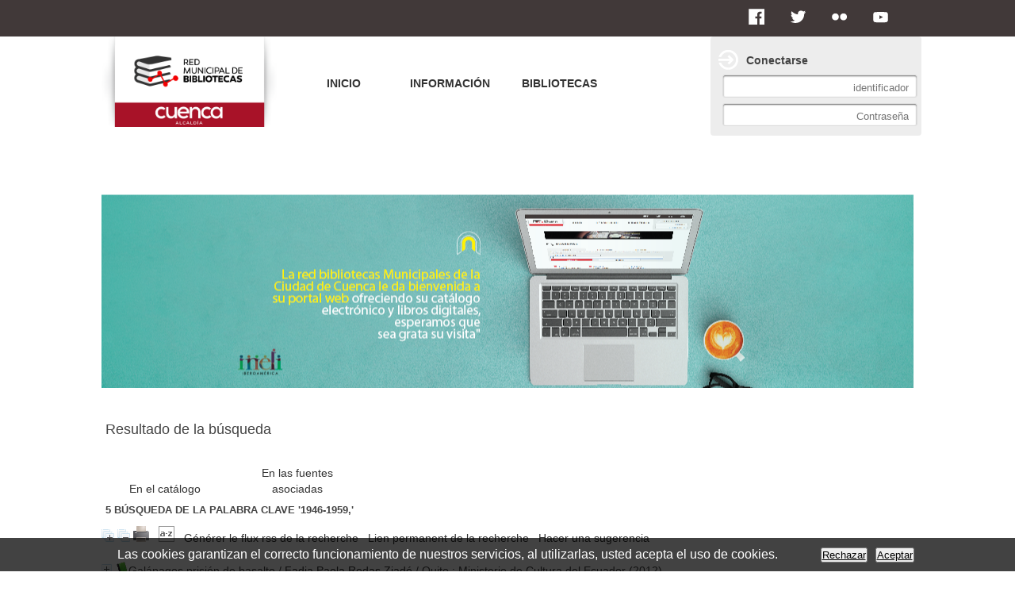

--- FILE ---
content_type: text/html; charset=iso-8859-1
request_url: https://biblioteca.cuenca.gob.ec/opac_css/index.php?lvl=more_results&mode=keyword&user_query=1946-1959%2C&tags=ok
body_size: 21084
content:
<!DOCTYPE html>
<html lang="es"><head><meta charset="iso-8859-1"><meta name="author" content="GAD MUNICIPAL CUENCA"><meta name="keywords" content=" RED DE BIBLIOTECAS MUNICIPALES, BIBLIOTECA MUNICIPAL CUENCA, BIBLIOTECA MUNICIPIO, BIBLIO CUENCA, BIBLIOTECAS CUENCA"><meta name="description" content="RED DE BIBLIOTECAS MUNICIPALES DEL CANTON CUENCA, BIBLIOTECA MUNICIPAL CUENCA"><meta name="robots" content="all"><!--IE et son enfer de compatibilit&eacute;--><meta http-equiv="X-UA-Compatible" content="IE=Edge"><meta name="viewport" content="width=device-width, initial-scale=1, maximum-scale=1"><title>Cat&aacute;logo en l&iacute;nea RED DE BIBLIOTECAS MUNICIPALES</title><link rel="stylesheet" type="text/css" href="./styles/common/common.css?1591970179"><link rel="stylesheet" type="text/css" href="./styles/common/contrib.css?1531390999"><link rel="stylesheet" type="text/css" href="./styles/common/dGrowl.css?1458291775"><link rel="stylesheet" type="text/css" href="./styles/common/font-awesome.css?1478593624"><link rel="stylesheet" type="text/css" href="./styles/common/open-sans.css?1479312986"><link rel="stylesheet" type="text/css" href="./styles/common/pagination.css?1532013719"><link rel="stylesheet" type="text/css" href="./styles/common/record_display.css?1540561363"><link rel="stylesheet" type="text/css" href="./styles/globaltech/colonnes.css?1337094348"><link rel="stylesheet" type="text/css" href="./styles/globaltech/gallerie_photos.css?1337094348"><link rel="stylesheet" type="text/css" href="./styles/globaltech/globaltech.css?1521737628"><link rel="stylesheet" type="text/css" href="./styles/globaltech/print.css?1337094348"><link rel="stylesheet" type="text/css" href="./styles/globaltech/tags.css?1337094348"><link rel="stylesheet" type="text/css" href="./styles/globaltech/visionneuse.css?1355348460"><script type="text/javascript">var opac_style= 'globaltech';</script><!-- css_authentication --><link rel="SHORTCUT ICON" href="images/site/escudo.ico"><script type="text/javascript" src="includes/javascript/drag_n_drop.js"></script><script type="text/javascript" src="includes/javascript/handle_drop.js"></script><script type="text/javascript" src="includes/javascript/popup.js"></script><script type="text/javascript">
	  	if (!document.getElementsByClassName){ // pour ie
			document.getElementsByClassName = 
			function(nom_class){
				var items=new Array();
				var count=0;
				for (var i=0; i<document.getElementsByTagName('*').length; i++) {  
					if (document.getElementsByTagName('*').item(i).className == nom_class) {
						items[count++] = document.getElementsByTagName('*').item(i); 
				    }
				 }
				return items;
			 }
		}
		// Fonction a utilisier pour l'encodage des URLs en javascript
		function encode_URL(data){
			var docCharSet = document.characterSet ? document.characterSet : document.charset;
			if(docCharSet == "UTF-8"){
				return encodeURIComponent(data);
			}else{
				return escape(data);
			}
		}
	</script><link rel="stylesheet" type="text/css" href="./includes/javascript/dojo/dijit/themes/tundra/tundra.css"><script type="text/javascript">
	var dojoConfig = {
		parseOnLoad: true,
		locale: 'es-es',
		isDebug: false,
		usePlainJson: true,
		packages: [{
			name: 'pmbBase',
			location:'../../../..'
		},{
			name: 'd3',
			location:'../../d3'
		}],
		deps: ['apps/pmb/MessagesStore', 'dgrowl/dGrowl', 'dojo/ready', 'apps/pmb/ImagesStore'],
		callback:function(MessagesStore, dGrowl, ready, ImagesStore){
			window.pmbDojo = {};
			pmbDojo.messages = new MessagesStore({url:'./ajax.php?module=ajax&categ=messages', directInit:false});
			pmbDojo.images = new ImagesStore({url:'./ajax.php?module=ajax&categ=images', directInit:false});
			ready(function(){
				new dGrowl({'channels':[{'name':'info','pos':2},{'name':'error', 'pos':1}]});
			});
		
		},
	};
</script><script type="text/javascript" src="./includes/javascript/dojo/dojo/dojo.js"></script><script type="text/javascript">
	var opac_show_social_network =1;
	var pmb_img_patience = './images/patience.gif';
</script><script type="text/javascript">var addthis_config = {"data_track_clickback":"true","ui_click":"true"};</script><script type="text/javascript" src="https://s7.addthis.com/js/300/addthis_widget.js#pubid=ra-4d9b1e202c30dea1"></script><script type="text/javascript" src="includes/javascript/affiliate_search.js"></script><script type="text/javascript" src="./includes/javascript/http_request.js"></script><!-- Enrichissement de notice en Ajax--><script type="text/javascript" src="./includes/javascript/enrichment.js"></script></head><body onload="window.defaultStatus='PMB: Acceso p&uacute;blico';" id="pmbopac">
	<script type="text/javascript" src="./includes/javascript/tablist_ajax.js"></script><script type="text/javascript" src="./includes/javascript/tablist.js"></script><script type="text/javascript" src="./includes/javascript/misc.js"></script><div id="att" style="z-Index:1000"></div>
	<div id="container"><div id="main" fixed="yes"><div id="main_header"><link href="http://fonts.googleapis.com/css?family=Dosis:400,500" rel="stylesheet" type="text/css"></div><div id="main_hors_footer" style="position: relative; left: 0px; top: 0px;">
						

<script type="text/javascript" src="./includes/javascript/auth_popup.js"></script><script type="text/javascript" src="./includes/javascript/pnb.js"></script><div id="navigator" fixed="yes">
<table style="width:100%"><tr><td class="navig_actions_first_screen"><a href="./index.php?lvl=index" class="navig_etageres"><span>New search</span></a></td>
</tr></table></div><div id="resume_panier" class="empty" fixed="yes"></div><div id="intro_message"><div class="p1"><div class="imgIntro"></div></div><div class="p2"></div></div><!-- fermeture de #navigator -->
<script type="text/javascript" src="./includes/javascript/misc.js"></script><script type="text/javascript">
	var terms=new Array('1946','1959');
	var terms_litteraux=new Array('1946-1959,');
	var codes=new Array();
			
	function remplacer_carac(mot) {
		var x;
		var reg;				
		var chaine=mot;
			reg=new RegExp(codes['A'], 'g');
	chaine=chaine.replace(reg, 'A');
	reg=new RegExp(codes['C'], 'g');
	chaine=chaine.replace(reg, 'C');
	reg=new RegExp(codes['E'], 'g');
	chaine=chaine.replace(reg, 'E');
	reg=new RegExp(codes['I'], 'g');
	chaine=chaine.replace(reg, 'I');
	reg=new RegExp(codes['N'], 'g');
	chaine=chaine.replace(reg, 'N');
	reg=new RegExp(codes['O'], 'g');
	chaine=chaine.replace(reg, 'O');
	reg=new RegExp(codes['U'], 'g');
	chaine=chaine.replace(reg, 'U');
	reg=new RegExp(codes['a'], 'g');
	chaine=chaine.replace(reg, 'a');
	reg=new RegExp(codes['c'], 'g');
	chaine=chaine.replace(reg, 'c');
	reg=new RegExp(codes['e'], 'g');
	chaine=chaine.replace(reg, 'e');
	reg=new RegExp(codes['i'], 'g');
	chaine=chaine.replace(reg, 'i');
	reg=new RegExp(codes['n'], 'g');
	chaine=chaine.replace(reg, 'n');
	reg=new RegExp(codes['o'], 'g');
	chaine=chaine.replace(reg, 'o');
	reg=new RegExp(codes['u'], 'g');
	chaine=chaine.replace(reg, 'u');
		
		return(chaine);		
	}
</script><script type="text/javascript" src="./temp/surligner_codes.js"></script><script type="text/javascript" src="./includes/javascript/surligner.js"></script><div id="resultatrech"><h3>Resultado de la b&uacute;squeda</h3>
	<div id="search_onglet">
        <br><ul id="search_tabs" class="search_tabs"><li id="search_tabs_catalog"><a href="#" onclick='showSearchTab("catalog",false);return false;'>En el cat&aacute;logo</a></li>
			<li id="search_tabs_affiliate"><a href="#" onclick='showSearchTab("affiliate",false);return false;'>En las fuentes asociadas</a></li>
		</ul></div><h3 class="searchResult-search">
				<span class="searchResult-equation">
					<b>5</b> b&uacute;squeda de la palabra clave <b>
					'1946-1959,'</b></span></h3>
<div id="resultatrech_liste"><span class="expandAll"><a href="javascript:expandAll_ajax(1);"><img class="img_plusplus" src="./images/expand_all.gif" style="border:0px" id="expandall"></a></span><span class="espaceResultSearch">&nbsp;</span><span class="collapseAll"><a href="javascript:collapseAll()"><img class="img_moinsmoins" src="./images/collapse_all.gif" style="border:0px" id="collapseall"></a></span><span class="print_search_result"><span class="printSearchResult">
<a href="#" onclick="openPopUp('./print.php?lvl=search&amp;current_search=0','print'); w.focus(); return false;" title="Imprimer la page de recherche courante...">
	<img src="./images/print.gif" style="border:0px" class="align_bottom" alt="Imprimer la page de recherche courante..."></a>
</span></span><span class="espaceResultSearch">&nbsp;</span><script type="text/javascript" src="./includes/javascript/select.js"></script><script>
							var ajax_get_sort=new http_request();
					
							function get_sort_content(del_sort, ids) {
								var url = './ajax.php?module=ajax&categ=sort&sub=get_sort&raz_sort='+(typeof(del_sort) != 'undefined' ? del_sort : '')+'&suppr_ids='+(typeof(ids) != 'undefined' ? ids : '')+'&page_en_cours=lvl%3Dmore_results%26mode%3Dkeyword%26user_query%3D1946-1959%252C%26tags%3Dok&sort_name=notices';
								ajax_get_sort.request(url,0,'',1,show_sort_content,0,0);
							}
					
							function show_sort_content(response) {
								document.getElementById('frame_notice_preview').innerHTML=ajax_get_sort.get_text();
								var tags = document.getElementById('frame_notice_preview').getElementsByTagName('script');
					       		for(var i=0;i<tags.length;i++){
									window.eval(tags[i].text);
					        	}
							}
							function kill_sort_frame() {
								var sort_view=document.getElementById('frame_notice_preview');
								if (sort_view)
									sort_view.parentNode.removeChild(sort_view);
							}
						</script><span class="triSelector">
                            <a onclick="show_layer(); get_sort_content();" title="Selecciones disponibles" style="cursor : pointer;">
                                <img src="./images/orderby_az.gif" alt="Selecciones disponibles" class="align_bottom" hspace="3" style="border:0px" id="sort_icon"></a>
                        </span><span class="espaceResultSearch">&nbsp;&nbsp;</span><span class="short_url"><a target="_blank" href="https://biblioteca.cuenca.gob.ec/opac_css/s.php?h=0925fff6740515736e3e18d8c45e7845" title="G&eacute;n&eacute;rer le flux rss de la recherche">G&eacute;n&eacute;rer le flux rss de la recherche</a></span>
					<script type="text/javascript">
						require(['dojo/on', 'dojo/topic', 'apps/pmb/sharelink/SharePopup'], function(on, topic, SharePopup){
						window.copy_shorturl_to_clipboard = function() {
								new SharePopup('https://biblioteca.cuenca.gob.ec/opac_css/s.php?h=e68a1aff3e9ae611ecaef66cb8db4dc3');
							}					
						});
					</script><span class="espaceResultSearch">&nbsp;&nbsp;</span><span class="short_url_permalink"><a href="#" onclick="copy_shorturl_to_clipboard(); return false;" title="Lien permanent de la recherche">Lien permanent de la recherche</a></span><span class="espaceResultSearch">&nbsp;&nbsp;&nbsp;</span><span class="search_bt_sugg"><a href="#" onclick="w=window.open('./do_resa.php?lvl=make_sugg&amp;oresa=popup','doresa','scrollbars=yes,width=600,height=600,menubar=0,resizable=yes'); w.focus(); return false;" title="Hacer una sugerencia">Hacer una sugerencia</a></span><blockquote>
			<div id="el31308Parent" class="notice-parent">
			
			<img class="img_plus" src="./getgif.php?nomgif=plus" name="imEx" id="el31308Img" title="+ info" alt="+ info" style="border:0px" onclick="expandBase('el31308', true);  return false;" hspace="3"><img src="https://biblioteca.cuenca.gob.ec/opac_css/images/icon_a_16x16.gif" alt="Monograph: texto impreso" title="Monograph: texto impreso"><span class="notice-heada" draggable="yes" dragtype="notice" id="drag_noti_31308"><span class="statutnot1"></span><span notice="31308" class="header_title">Gal&aacute;pagos prisi&oacute;n de basalto</span><span class="header_authors"> / <a href="./index.php?lvl=author_see&amp;id=16497">Fadia Paola Rodas Ziad&eacute;</a></span> / Quito : Ministerio de Cultura del Ecuador (2012)<span class="Z3988" title="ctx_ver=Z39.88-2004&amp;rft_val_fmt=info%3Aofi%2Ffmt%3Akev%3Amtx%3Abook&amp;rft.genre=book&amp;rft.btitle=Gal%C3%A1pagos%20prisi%C3%B3n%20de%20basalto&amp;rft.title=Gal%C3%A1pagos%20prisi%C3%B3n%20de%20basalto%20%3A%20terror%20y%20l%C3%A1grimas%20en%20la%20isla%20Isabela%20%281946-1959&amp;rft.isbn=978-9942-07-341-9&amp;rft.tpages=384%20p%C3%A1ginas&amp;rft.date=2012&amp;rft_id=&amp;rft.pub=Ministerio%20de%20Cultura%20del%20Ecuador&amp;rft.place=Quito&amp;rft.edition=1a%20ed.&amp;rft.au=Fadia%20Paola%20Rodas%20Ziad%C3%A9&amp;rft.au=Adriana%20Karina%20Vivanco%20C%C3%A1rdenas&amp;rft.aulast=Rodas%20Ziad%C3%A9&amp;rft.aufirst=Fadia%20Paola"></span></span>
	    		<br></div>
				<div id="el31308Child" class="notice-child" style="margin-bottom:6px;display:none;" token="27ff483fd94a52ddc8e4c4a109882c56" datetime="1763501259"><table style="width:100%"><tr><td style="vertical-align:top">
			<div id="el31308addthis" class="addthis_toolbox addthis_default_style " addthis:url="https://biblioteca.cuenca.gob.ec/opac_css/fb.php?title=Gal%C3%A1pagos%20prisi%C3%B3n%20de%20basalto&amp;url=index.php%3Flvl%3Dnotice_display%26id%3D31308">
			</div>
		<ul id="onglets_isbd_public31308" class="onglets_isbd_public"><li id="onglet_public31308" class="isbd_public_active"><a href="#" title="Publico" onclick="show_what('PUBLIC', '31308'); return false;">P&uacute;blico</a></li>
				<li id="onglet_isbd31308" class="isbd_public_inactive"><a href="#" title="ISBD" onclick="show_what('ISBD', '31308'); return false;">ISBD</a></li>
					
					
					</ul><div class="row"></div>
					<div id="div_public31308" style="display:block;"><table><tr class="tr_title"><td class="align_right bg-grey"><span class="etiq_champ">T&iacute;tulo :</span></td>
					<td class="public_line_value"><span class="public_title">Gal&aacute;pagos prisi&oacute;n de basalto&nbsp;: terror y l&aacute;grimas en la isla Isabela (1946-1959</span></td>
				</tr><tr class="tr_typdoc"><td class="align_right bg-grey"><span class="etiq_champ">Tipo de documento:</span></td>
					<td class="public_line_value"><span class="public_typdoc">texto impreso</span></td>
				</tr><tr class="tr_auteurs"><td class="align_right bg-grey"><span class="etiq_champ">Autores:</span></td>
					<td class="public_line_value"><span class="public_auteurs"><a href="./index.php?lvl=author_see&amp;id=16497">Fadia Paola Rodas Ziad&eacute;</a>, Autor ; <a href="./index.php?lvl=author_see&amp;id=16498">Adriana Karina Vivanco C&aacute;rdenas</a>, Autor</span></td>
				</tr><tr class="tr_mention"><td class="align_right bg-grey"><span class="etiq_champ">Menci&oacute;n de edici&oacute;n:</span></td>
					<td class="public_line_value"><span class="public_mention">1a ed.</span></td>
				</tr><tr class="tr_ed1"><td class="align_right bg-grey"><span class="etiq_champ">Editorial:</span></td>
					<td class="public_line_value"><span class="public_ed1"><a href="./index.php?lvl=publisher_see&amp;id=4444">Quito : Ministerio de Cultura del Ecuador</a></span></td>
				</tr><tr class="tr_year"><td class="align_right bg-grey"><span class="etiq_champ">Fecha de publicaci&oacute;n:</span></td>
					<td class="public_line_value"><span class="public_year">2012</span></td>
				</tr><tr class="tr_npages"><td class="align_right bg-grey"><span class="etiq_champ">N&uacute;mero de p&aacute;ginas:</span></td>
					<td class="public_line_value"><span class="public_npages">384 p&aacute;ginas</span></td>
				</tr><tr class="tr_ill"><td class="align_right bg-grey"><span class="etiq_champ">Il.:</span></td>
					<td class="public_line_value"><span class="public_ill">fotos, tablas., cuadros.</span></td>
				</tr><tr class="tr_size"><td class="align_right bg-grey"><span class="etiq_champ">Dimensiones:</span></td>
					<td class="public_line_value"><span class="public_size">21x15 cm.</span></td>
				</tr><tr class="tr_accomp"><td class="align_right bg-grey"><span class="etiq_champ">Material de acompa&ntilde;amiento:</span></td>
					<td class="public_line_value"><span class="public_accomp">CD</span></td>
				</tr><tr class="tr_code"><td class="align_right bg-grey"><span class="etiq_champ">ISBN/ISSN/DL:</span></td>
					<td class="public_line_value"><span class="public_code">978-9942-07-341-9</span></td>
				</tr><tr class="tr_ngen"><td class="align_right bg-grey"><span class="etiq_champ">Nota general:</span></td>
					<td class="public_line_value"><span class="public_ngen">Incluye pr&oacute;logo, bibliograf&iacute;a, listado de entervistas y datos de la obra</span></td>
				</tr><tr class="tr_langues"><td class="align_right bg-grey"><span class="etiq_champ">Idioma :</span></td>
					<td class="public_line_value"><span class="public_langues">Espa&ntilde;ol (<i>spa</i>)</span></td>
				</tr><tr class="tr_keywords"><td class="align_right bg-grey"><span class="etiq_champ">Palabras clave:</span></td>
					<td class="public_line_value"><span class="public_keywords"><a href="./index.php?lvl=more_results&amp;mode=keyword&amp;user_query=GALAPAGOS&amp;tags=ok">GALAPAGOS</a>&nbsp; <a href="./index.php?lvl=more_results&amp;mode=keyword&amp;user_query=HISTORIA%2C&amp;tags=ok">HISTORIA,</a>&nbsp; <a href="./index.php?lvl=more_results&amp;mode=keyword&amp;user_query=Y&amp;tags=ok">Y</a>&nbsp; <a href="./index.php?lvl=more_results&amp;mode=keyword&amp;user_query=COLONIAS&amp;tags=ok">COLONIAS</a>&nbsp; <a href="./index.php?lvl=more_results&amp;mode=keyword&amp;user_query=AGRICOLAS%2C&amp;tags=ok">AGRICOLAS,</a>&nbsp; <a href="./index.php?lvl=more_results&amp;mode=keyword&amp;user_query=COLONIA&amp;tags=ok">COLONIA</a>&nbsp; <a href="./index.php?lvl=more_results&amp;mode=keyword&amp;user_query=PENAL&amp;tags=ok">PENAL</a>&nbsp; <a href="./index.php?lvl=more_results&amp;mode=keyword&amp;user_query=ISABELA%2C&amp;tags=ok">ISABELA,</a>&nbsp; <a href="./index.php?lvl=more_results&amp;mode=keyword&amp;user_query=COLONIZACION&amp;tags=ok">COLONIZACION</a>&nbsp; <a href="./index.php?lvl=more_results&amp;mode=keyword&amp;user_query=ISLAS&amp;tags=ok">ISLAS</a>&nbsp; <a href="./index.php?lvl=more_results&amp;mode=keyword&amp;user_query=GALAPAGOS%2C&amp;tags=ok">GALAPAGOS,</a>&nbsp; <a href="./index.php?lvl=more_results&amp;mode=keyword&amp;user_query=ISLA&amp;tags=ok">ISLA</a>&nbsp; <a href="./index.php?lvl=more_results&amp;mode=keyword&amp;user_query=ISABELA&amp;tags=ok">ISABELA</a>&nbsp; <a href="./index.php?lvl=more_results&amp;mode=keyword&amp;user_query=DERECHOS&amp;tags=ok">DERECHOS</a>&nbsp; <a href="./index.php?lvl=more_results&amp;mode=keyword&amp;user_query=HUMANOS%2C&amp;tags=ok">HUMANOS,</a>&nbsp; <a href="./index.php?lvl=more_results&amp;mode=keyword&amp;user_query=ECUADOR&amp;tags=ok">ECUADOR</a>&nbsp; <a href="./index.php?lvl=more_results&amp;mode=keyword&amp;user_query=1934-1944%2C&amp;tags=ok">1934-1944,</a>&nbsp; <a href="./index.php?lvl=more_results&amp;mode=keyword&amp;user_query=1946-1959%2C&amp;tags=ok">1946-1959,</a>&nbsp; <a href="./index.php?lvl=more_results&amp;mode=keyword&amp;user_query=HUMANOS&amp;tags=ok">HUMANOS</a></span></td>
				</tr><tr class="tr_indexint"><td class="align_right bg-grey"><span class="etiq_champ">Clasificaci&oacute;n:</span></td>
					<td class="public_line_value"><span class="public_indexint"><a href="./index.php?lvl=indexint_see&amp;id=42">986.6</a> <span></span></span></td>
				</tr><tr class="tr_nresume"><td class="align_right bg-grey"><span class="etiq_champ">Resumen:</span></td>
					<td class="public_line_value"><span class="public_nresume">Derechos humanos que fueron violentados de cientos de individuos confinados en la isla Isabela entre 1946 y 1959</span></td>
				</tr><tr class="tr_contenu"><td class="align_right bg-grey"><span class="etiq_champ">Nota de contenido:</span></td>
					<td class="public_line_value"><span class="public_contenu">Cap&iacute;tulo I: El Ecuador de 1934 a 1944: El continente, las Islas Gal&aacute;pagos y las Colonias Agr&iacute;colas.-- Cap&iacute;tulo II: La Colonia Penal de Isabela: instalaci&oacute;n, los primeros directores y el Muro de las L&aacute;grimas.-- Cap&iacute;tulo III: Episodios varios de la Colonia Penal de Isabela.-- Cap&iacute;tulo IV: Cierre de la Colonia Penal de Isabela: Reflexiones finales.-- Cap&iacute;tulo V: Gal&aacute;pagos: El exilio de ultramar, la colonizaci&oacute;n de las islas y las ambiciones internacionales.-- Anexo I: Biograf&iacute;as.-- Anexo II: Lista de altas, pases y bajas de directores y polic&iacute;as durante los a&ntilde;os estudiados</span></td>
				</tr><tr class="tr_permalink"><td class="align_right bg-grey"><span class="etiq_champ">Link:</span></td>
					<td class="public_line_value"><span class="public_permalink"><a href="https://biblioteca.cuenca.gob.ec/opac_css/index.php?lvl=notice_display&amp;id=31308">https://biblioteca.cuenca.gob.ec/opac_css/index.php?lvl=notice_display&amp;id=31308</a></span></td>
				</tr></table></div>
					<div id="div_isbd31308" style="display:none;">Gal&aacute;pagos prisi&oacute;n de basalto&nbsp;: terror y l&aacute;grimas en la isla Isabela (1946-1959 [texto impreso] / <a href="./index.php?lvl=author_see&amp;id=16497">Fadia Paola Rodas Ziad&eacute;</a>, Autor ; <a href="./index.php?lvl=author_see&amp;id=16498">Adriana Karina Vivanco C&aacute;rdenas</a>, Autor &nbsp;. -&nbsp; 1a ed.&nbsp;.&nbsp;-&nbsp;<a href="./index.php?lvl=publisher_see&amp;id=4444">Quito : Ministerio de Cultura del Ecuador</a>, 2012&nbsp;.&nbsp;-&nbsp;384 p&aacute;ginas&nbsp;: fotos, tablas., cuadros.&nbsp;; 21x15 cm.&nbsp;+ CD.<br><b>ISBN</b>&nbsp;: 978-9942-07-341-9<br>Incluye pr&oacute;logo, bibliograf&iacute;a, listado de entervistas y datos de la obra<br><span class="etiq_champ">Idioma</span>&nbsp;: Espa&ntilde;ol (<i>spa</i>)<table><tr class="tr_keywords"><td class="align_right bg-grey"><span class="etiq_champ">Palabras clave:</span></td>
					<td class="public_line_value"><span class="public_keywords"><a href="./index.php?lvl=more_results&amp;mode=keyword&amp;user_query=GALAPAGOS&amp;tags=ok">GALAPAGOS</a>&nbsp; <a href="./index.php?lvl=more_results&amp;mode=keyword&amp;user_query=HISTORIA%2C&amp;tags=ok">HISTORIA,</a>&nbsp; <a href="./index.php?lvl=more_results&amp;mode=keyword&amp;user_query=Y&amp;tags=ok">Y</a>&nbsp; <a href="./index.php?lvl=more_results&amp;mode=keyword&amp;user_query=COLONIAS&amp;tags=ok">COLONIAS</a>&nbsp; <a href="./index.php?lvl=more_results&amp;mode=keyword&amp;user_query=AGRICOLAS%2C&amp;tags=ok">AGRICOLAS,</a>&nbsp; <a href="./index.php?lvl=more_results&amp;mode=keyword&amp;user_query=COLONIA&amp;tags=ok">COLONIA</a>&nbsp; <a href="./index.php?lvl=more_results&amp;mode=keyword&amp;user_query=PENAL&amp;tags=ok">PENAL</a>&nbsp; <a href="./index.php?lvl=more_results&amp;mode=keyword&amp;user_query=ISABELA%2C&amp;tags=ok">ISABELA,</a>&nbsp; <a href="./index.php?lvl=more_results&amp;mode=keyword&amp;user_query=COLONIZACION&amp;tags=ok">COLONIZACION</a>&nbsp; <a href="./index.php?lvl=more_results&amp;mode=keyword&amp;user_query=ISLAS&amp;tags=ok">ISLAS</a>&nbsp; <a href="./index.php?lvl=more_results&amp;mode=keyword&amp;user_query=GALAPAGOS%2C&amp;tags=ok">GALAPAGOS,</a>&nbsp; <a href="./index.php?lvl=more_results&amp;mode=keyword&amp;user_query=ISLA&amp;tags=ok">ISLA</a>&nbsp; <a href="./index.php?lvl=more_results&amp;mode=keyword&amp;user_query=ISABELA&amp;tags=ok">ISABELA</a>&nbsp; <a href="./index.php?lvl=more_results&amp;mode=keyword&amp;user_query=DERECHOS&amp;tags=ok">DERECHOS</a>&nbsp; <a href="./index.php?lvl=more_results&amp;mode=keyword&amp;user_query=HUMANOS%2C&amp;tags=ok">HUMANOS,</a>&nbsp; <a href="./index.php?lvl=more_results&amp;mode=keyword&amp;user_query=ECUADOR&amp;tags=ok">ECUADOR</a>&nbsp; <a href="./index.php?lvl=more_results&amp;mode=keyword&amp;user_query=1934-1944%2C&amp;tags=ok">1934-1944,</a>&nbsp; <a href="./index.php?lvl=more_results&amp;mode=keyword&amp;user_query=1946-1959%2C&amp;tags=ok">1946-1959,</a>&nbsp; <a href="./index.php?lvl=more_results&amp;mode=keyword&amp;user_query=HUMANOS&amp;tags=ok">HUMANOS</a></span></td>
				</tr><tr class="tr_indexint"><td class="align_right bg-grey"><span class="etiq_champ">Clasificaci&oacute;n:</span></td>
					<td class="public_line_value"><span class="public_indexint"><a href="./index.php?lvl=indexint_see&amp;id=42">986.6</a> <span></span></span></td>
				</tr><tr class="tr_nresume"><td class="align_right bg-grey"><span class="etiq_champ">Resumen:</span></td>
					<td class="public_line_value"><span class="public_nresume">Derechos humanos que fueron violentados de cientos de individuos confinados en la isla Isabela entre 1946 y 1959</span></td>
				</tr><tr class="tr_contenu"><td class="align_right bg-grey"><span class="etiq_champ">Nota de contenido:</span></td>
					<td class="public_line_value"><span class="public_contenu">Cap&iacute;tulo I: El Ecuador de 1934 a 1944: El continente, las Islas Gal&aacute;pagos y las Colonias Agr&iacute;colas.-- Cap&iacute;tulo II: La Colonia Penal de Isabela: instalaci&oacute;n, los primeros directores y el Muro de las L&aacute;grimas.-- Cap&iacute;tulo III: Episodios varios de la Colonia Penal de Isabela.-- Cap&iacute;tulo IV: Cierre de la Colonia Penal de Isabela: Reflexiones finales.-- Cap&iacute;tulo V: Gal&aacute;pagos: El exilio de ultramar, la colonizaci&oacute;n de las islas y las ambiciones internacionales.-- Anexo I: Biograf&iacute;as.-- Anexo II: Lista de altas, pases y bajas de directores y polic&iacute;as durante los a&ntilde;os estudiados</span></td>
				</tr><tr class="tr_permalink"><td class="align_right bg-grey"><span class="etiq_champ">Link:</span></td>
					<td class="public_line_value"><span class="public_permalink"><a href="https://biblioteca.cuenca.gob.ec/opac_css/index.php?lvl=notice_display&amp;id=31308">https://biblioteca.cuenca.gob.ec/opac_css/index.php?lvl=notice_display&amp;id=31308</a></span></td>
				</tr></table></div></td><td class="align_right" style="vertical-align:top"><img class="vignetteimg align_right" src="https://biblioteca.cuenca.gob.ec/opac_css/images/vide.png" title="Gal&aacute;pagos prisi&oacute;n de basalto" hspace="4" vspace="2" vigurl="[data-uri]" alt="vignette"></td></tr></table><h3>Reserva</h3><a href="#" onclick="if(confirm('&iquest;Realmente desea reservar este documento?')){w=window.open('./do_resa.php?lvl=resa&amp;id_notice=31308&amp;id_bulletin=0&amp;oresa=popup','doresa','scrollbars=yes,width=500,height=600,menubar=0,resizable=yes'); w.focus(); return false;}else return false;" id="bt_resa">Reservar este documento</a><br><h3><span id="titre_exemplaires" class="titre_exemplaires">Ejemplares (1)</span></h3>
<table cellpadding="2" class="exemplaires" style="width:100%"><tr class="thead"><th class="expl_header_expl_cb">C&oacute;digo de barras</th><th class="expl_header_expl_cote">Signatura</th><th class="expl_header_tdoc_libelle">Tipo de medio</th><th class="expl_header_location_libelle">Ubicaci&oacute;n</th><th class="expl_header_section_libelle">Secci&oacute;n</th><th class="expl_header_statut">Estado</th></tr><tr class="even item_expl expl_available"><td id="expl_31959" class="expl_cb">DCT23879</td><td class="expl_cote">986.6 ROD 23879</td><td class="tdoc_libelle">Libro</td><td class="location_libelle">Daniel C&oacute;rdova Toral</td><td class="section_libelle">900 Historia Geograf&iacute;a y Disciplinas Auxiliares</td><td class="expl_situation"><strong>Disponible</strong> </td></tr></table></div>
			<div id="el48003Parent" class="notice-parent">
			
			<img class="img_plus" src="./getgif.php?nomgif=plus" name="imEx" id="el48003Img" title="+ info" alt="+ info" style="border:0px" onclick="expandBase('el48003', true);  return false;" hspace="3"><img src="https://biblioteca.cuenca.gob.ec/opac_css/images/icon_a_16x16.gif" alt="Monograph: texto impreso" title="Monograph: texto impreso"><span class="notice-heada" draggable="yes" dragtype="notice" id="drag_noti_48003"><span class="statutnot1"></span><span notice="48003" class="header_title">Gal&aacute;pagos prisi&oacute;n de basalto</span><span class="header_authors"> / <a href="./index.php?lvl=author_see&amp;id=16497">Fadia Paola Rodas Ziad&eacute;</a></span> / Quito : Ministerio de Cultura del Ecuador (2012)<span class="Z3988" title="ctx_ver=Z39.88-2004&amp;rft_val_fmt=info%3Aofi%2Ffmt%3Akev%3Amtx%3Abook&amp;rft.genre=book&amp;rft.btitle=Gal%C3%A1pagos%20prisi%C3%B3n%20de%20basalto&amp;rft.title=Gal%C3%A1pagos%20prisi%C3%B3n%20de%20basalto%20%3A%20terror%20y%20l%C3%A1grimas%20en%20la%20isla%20Isabela%20%281946-1959&amp;rft.tpages=384%20p.&amp;rft.date=2012&amp;rft_id=&amp;rft.pub=Ministerio%20de%20Cultura%20del%20Ecuador&amp;rft.place=Quito&amp;rft.edition=1a%20ed.&amp;rft.au=Fadia%20Paola%20Rodas%20Ziad%C3%A9&amp;rft.au=Adriana%20Karina%20Vivanco%20C%C3%A1rdenas&amp;rft.aulast=Rodas%20Ziad%C3%A9&amp;rft.aufirst=Fadia%20Paola"></span></span>
	    		<br></div>
				<div id="el48003Child" class="notice-child" style="margin-bottom:6px;display:none;" token="7885bfbf2c272a67402a5589e9cec4dc" datetime="1763501259"><table style="width:100%"><tr><td style="vertical-align:top">
			<div id="el48003addthis" class="addthis_toolbox addthis_default_style " addthis:url="https://biblioteca.cuenca.gob.ec/opac_css/fb.php?title=Gal%C3%A1pagos%20prisi%C3%B3n%20de%20basalto&amp;url=index.php%3Flvl%3Dnotice_display%26id%3D48003">
			</div>
		<ul id="onglets_isbd_public48003" class="onglets_isbd_public"><li id="onglet_public48003" class="isbd_public_active"><a href="#" title="Publico" onclick="show_what('PUBLIC', '48003'); return false;">P&uacute;blico</a></li>
				<li id="onglet_isbd48003" class="isbd_public_inactive"><a href="#" title="ISBD" onclick="show_what('ISBD', '48003'); return false;">ISBD</a></li>
					
					
					</ul><div class="row"></div>
					<div id="div_public48003" style="display:block;"><table><tr class="tr_title"><td class="align_right bg-grey"><span class="etiq_champ">T&iacute;tulo :</span></td>
					<td class="public_line_value"><span class="public_title">Gal&aacute;pagos prisi&oacute;n de basalto&nbsp;: terror y l&aacute;grimas en la isla Isabela (1946-1959</span></td>
				</tr><tr class="tr_typdoc"><td class="align_right bg-grey"><span class="etiq_champ">Tipo de documento:</span></td>
					<td class="public_line_value"><span class="public_typdoc">texto impreso</span></td>
				</tr><tr class="tr_auteurs"><td class="align_right bg-grey"><span class="etiq_champ">Autores:</span></td>
					<td class="public_line_value"><span class="public_auteurs"><a href="./index.php?lvl=author_see&amp;id=16497">Fadia Paola Rodas Ziad&eacute;</a>, Autor ; <a href="./index.php?lvl=author_see&amp;id=16498">Adriana Karina Vivanco C&aacute;rdenas</a>, Autor</span></td>
				</tr><tr class="tr_mention"><td class="align_right bg-grey"><span class="etiq_champ">Menci&oacute;n de edici&oacute;n:</span></td>
					<td class="public_line_value"><span class="public_mention">1a ed.</span></td>
				</tr><tr class="tr_ed1"><td class="align_right bg-grey"><span class="etiq_champ">Editorial:</span></td>
					<td class="public_line_value"><span class="public_ed1"><a href="./index.php?lvl=publisher_see&amp;id=4444">Quito : Ministerio de Cultura del Ecuador</a></span></td>
				</tr><tr class="tr_year"><td class="align_right bg-grey"><span class="etiq_champ">Fecha de publicaci&oacute;n:</span></td>
					<td class="public_line_value"><span class="public_year">2012</span></td>
				</tr><tr class="tr_npages"><td class="align_right bg-grey"><span class="etiq_champ">N&uacute;mero de p&aacute;ginas:</span></td>
					<td class="public_line_value"><span class="public_npages">384 p.</span></td>
				</tr><tr class="tr_ill"><td class="align_right bg-grey"><span class="etiq_champ">Il.:</span></td>
					<td class="public_line_value"><span class="public_ill">il. fotos,</span></td>
				</tr><tr class="tr_size"><td class="align_right bg-grey"><span class="etiq_champ">Dimensiones:</span></td>
					<td class="public_line_value"><span class="public_size">21 cm.</span></td>
				</tr><tr class="tr_accomp"><td class="align_right bg-grey"><span class="etiq_champ">Material de acompa&ntilde;amiento:</span></td>
					<td class="public_line_value"><span class="public_accomp">CD</span></td>
				</tr><tr class="tr_ngen"><td class="align_right bg-grey"><span class="etiq_champ">Nota general:</span></td>
					<td class="public_line_value"><span class="public_ngen">Incluye pr&oacute;logo, bibliograf&iacute;a, listado de entervistas y datos de la obra</span></td>
				</tr><tr class="tr_langues"><td class="align_right bg-grey"><span class="etiq_champ">Idioma :</span></td>
					<td class="public_line_value"><span class="public_langues">Espa&ntilde;ol (<i>spa</i>)</span></td>
				</tr><tr class="tr_keywords"><td class="align_right bg-grey"><span class="etiq_champ">Palabras clave:</span></td>
					<td class="public_line_value"><span class="public_keywords"><a href="./index.php?lvl=more_results&amp;mode=keyword&amp;user_query=GALAPAGOS&amp;tags=ok">GALAPAGOS</a>&nbsp; <a href="./index.php?lvl=more_results&amp;mode=keyword&amp;user_query=HISTORIA%2C&amp;tags=ok">HISTORIA,</a>&nbsp; <a href="./index.php?lvl=more_results&amp;mode=keyword&amp;user_query=Y&amp;tags=ok">Y</a>&nbsp; <a href="./index.php?lvl=more_results&amp;mode=keyword&amp;user_query=COLONIAS&amp;tags=ok">COLONIAS</a>&nbsp; <a href="./index.php?lvl=more_results&amp;mode=keyword&amp;user_query=AGRICOLAS%2C&amp;tags=ok">AGRICOLAS,</a>&nbsp; <a href="./index.php?lvl=more_results&amp;mode=keyword&amp;user_query=COLONIA&amp;tags=ok">COLONIA</a>&nbsp; <a href="./index.php?lvl=more_results&amp;mode=keyword&amp;user_query=PENAL&amp;tags=ok">PENAL</a>&nbsp; <a href="./index.php?lvl=more_results&amp;mode=keyword&amp;user_query=ISABELA%2C&amp;tags=ok">ISABELA,</a>&nbsp; <a href="./index.php?lvl=more_results&amp;mode=keyword&amp;user_query=COLONIZACION&amp;tags=ok">COLONIZACION</a>&nbsp; <a href="./index.php?lvl=more_results&amp;mode=keyword&amp;user_query=ISLAS&amp;tags=ok">ISLAS</a>&nbsp; <a href="./index.php?lvl=more_results&amp;mode=keyword&amp;user_query=GALAPAGOS%2C&amp;tags=ok">GALAPAGOS,</a>&nbsp; <a href="./index.php?lvl=more_results&amp;mode=keyword&amp;user_query=ISLA&amp;tags=ok">ISLA</a>&nbsp; <a href="./index.php?lvl=more_results&amp;mode=keyword&amp;user_query=ISABELA&amp;tags=ok">ISABELA</a>&nbsp; <a href="./index.php?lvl=more_results&amp;mode=keyword&amp;user_query=DERECHOS&amp;tags=ok">DERECHOS</a>&nbsp; <a href="./index.php?lvl=more_results&amp;mode=keyword&amp;user_query=HUMANOS%2C&amp;tags=ok">HUMANOS,</a>&nbsp; <a href="./index.php?lvl=more_results&amp;mode=keyword&amp;user_query=ECUADOR&amp;tags=ok">ECUADOR</a>&nbsp; <a href="./index.php?lvl=more_results&amp;mode=keyword&amp;user_query=1934-1944%2C&amp;tags=ok">1934-1944,</a>&nbsp; <a href="./index.php?lvl=more_results&amp;mode=keyword&amp;user_query=1946-1959%2C&amp;tags=ok">1946-1959,</a>&nbsp; <a href="./index.php?lvl=more_results&amp;mode=keyword&amp;user_query=HUMANOS&amp;tags=ok">HUMANOS</a></span></td>
				</tr><tr class="tr_indexint"><td class="align_right bg-grey"><span class="etiq_champ">Clasificaci&oacute;n:</span></td>
					<td class="public_line_value"><span class="public_indexint"><a href="./index.php?lvl=indexint_see&amp;id=42">986.6</a> <span></span></span></td>
				</tr><tr class="tr_nresume"><td class="align_right bg-grey"><span class="etiq_champ">Resumen:</span></td>
					<td class="public_line_value"><span class="public_nresume">Derechos humanos que fueron violentados de cientos de individuos confinados en la isla Isabela entre 1946 y 1959</span></td>
				</tr><tr class="tr_contenu"><td class="align_right bg-grey"><span class="etiq_champ">Nota de contenido:</span></td>
					<td class="public_line_value"><span class="public_contenu">Cap&iacute;tulo I: El Ecuador de 1934 a 1944: El continente, las Islas Gal&aacute;pagos y las Colonias Agr&iacute;colas.-- Cap&iacute;tulo II: La Colonia Penal de Isabela: instalaci&oacute;n, los primeros directores y el Muro de las L&aacute;grimas.-- Cap&iacute;tulo III: Episodios varios de la Colonia Penal de Isabela.-- Cap&iacute;tulo IV: Cierre de la Colonia Penal de Isabela: Reflexiones finales.-- Cap&iacute;tulo V: Gal&aacute;pagos: El exilio de ultramar, la colonizaci&oacute;n de las islas y las ambiciones internacionales.-- Anexo I: Biograf&iacute;as.-- Anexo II: Lista de altas, pases y bajas de directores y polic&iacute;as durante los a&ntilde;os estudiados<br></span></td>
				</tr><tr class="tr_permalink"><td class="align_right bg-grey"><span class="etiq_champ">Link:</span></td>
					<td class="public_line_value"><span class="public_permalink"><a href="https://biblioteca.cuenca.gob.ec/opac_css/index.php?lvl=notice_display&amp;id=48003">https://biblioteca.cuenca.gob.ec/opac_css/index.php?lvl=notice_display&amp;id=48003</a></span></td>
				</tr></table></div>
					<div id="div_isbd48003" style="display:none;">Gal&aacute;pagos prisi&oacute;n de basalto&nbsp;: terror y l&aacute;grimas en la isla Isabela (1946-1959 [texto impreso] / <a href="./index.php?lvl=author_see&amp;id=16497">Fadia Paola Rodas Ziad&eacute;</a>, Autor ; <a href="./index.php?lvl=author_see&amp;id=16498">Adriana Karina Vivanco C&aacute;rdenas</a>, Autor &nbsp;. -&nbsp; 1a ed.&nbsp;.&nbsp;-&nbsp;<a href="./index.php?lvl=publisher_see&amp;id=4444">Quito : Ministerio de Cultura del Ecuador</a>, 2012&nbsp;.&nbsp;-&nbsp;384 p.&nbsp;: il. fotos,&nbsp;; 21 cm.&nbsp;+ CD.<br>Incluye pr&oacute;logo, bibliograf&iacute;a, listado de entervistas y datos de la obra<br><span class="etiq_champ">Idioma</span>&nbsp;: Espa&ntilde;ol (<i>spa</i>)<table><tr class="tr_keywords"><td class="align_right bg-grey"><span class="etiq_champ">Palabras clave:</span></td>
					<td class="public_line_value"><span class="public_keywords"><a href="./index.php?lvl=more_results&amp;mode=keyword&amp;user_query=GALAPAGOS&amp;tags=ok">GALAPAGOS</a>&nbsp; <a href="./index.php?lvl=more_results&amp;mode=keyword&amp;user_query=HISTORIA%2C&amp;tags=ok">HISTORIA,</a>&nbsp; <a href="./index.php?lvl=more_results&amp;mode=keyword&amp;user_query=Y&amp;tags=ok">Y</a>&nbsp; <a href="./index.php?lvl=more_results&amp;mode=keyword&amp;user_query=COLONIAS&amp;tags=ok">COLONIAS</a>&nbsp; <a href="./index.php?lvl=more_results&amp;mode=keyword&amp;user_query=AGRICOLAS%2C&amp;tags=ok">AGRICOLAS,</a>&nbsp; <a href="./index.php?lvl=more_results&amp;mode=keyword&amp;user_query=COLONIA&amp;tags=ok">COLONIA</a>&nbsp; <a href="./index.php?lvl=more_results&amp;mode=keyword&amp;user_query=PENAL&amp;tags=ok">PENAL</a>&nbsp; <a href="./index.php?lvl=more_results&amp;mode=keyword&amp;user_query=ISABELA%2C&amp;tags=ok">ISABELA,</a>&nbsp; <a href="./index.php?lvl=more_results&amp;mode=keyword&amp;user_query=COLONIZACION&amp;tags=ok">COLONIZACION</a>&nbsp; <a href="./index.php?lvl=more_results&amp;mode=keyword&amp;user_query=ISLAS&amp;tags=ok">ISLAS</a>&nbsp; <a href="./index.php?lvl=more_results&amp;mode=keyword&amp;user_query=GALAPAGOS%2C&amp;tags=ok">GALAPAGOS,</a>&nbsp; <a href="./index.php?lvl=more_results&amp;mode=keyword&amp;user_query=ISLA&amp;tags=ok">ISLA</a>&nbsp; <a href="./index.php?lvl=more_results&amp;mode=keyword&amp;user_query=ISABELA&amp;tags=ok">ISABELA</a>&nbsp; <a href="./index.php?lvl=more_results&amp;mode=keyword&amp;user_query=DERECHOS&amp;tags=ok">DERECHOS</a>&nbsp; <a href="./index.php?lvl=more_results&amp;mode=keyword&amp;user_query=HUMANOS%2C&amp;tags=ok">HUMANOS,</a>&nbsp; <a href="./index.php?lvl=more_results&amp;mode=keyword&amp;user_query=ECUADOR&amp;tags=ok">ECUADOR</a>&nbsp; <a href="./index.php?lvl=more_results&amp;mode=keyword&amp;user_query=1934-1944%2C&amp;tags=ok">1934-1944,</a>&nbsp; <a href="./index.php?lvl=more_results&amp;mode=keyword&amp;user_query=1946-1959%2C&amp;tags=ok">1946-1959,</a>&nbsp; <a href="./index.php?lvl=more_results&amp;mode=keyword&amp;user_query=HUMANOS&amp;tags=ok">HUMANOS</a></span></td>
				</tr><tr class="tr_indexint"><td class="align_right bg-grey"><span class="etiq_champ">Clasificaci&oacute;n:</span></td>
					<td class="public_line_value"><span class="public_indexint"><a href="./index.php?lvl=indexint_see&amp;id=42">986.6</a> <span></span></span></td>
				</tr><tr class="tr_nresume"><td class="align_right bg-grey"><span class="etiq_champ">Resumen:</span></td>
					<td class="public_line_value"><span class="public_nresume">Derechos humanos que fueron violentados de cientos de individuos confinados en la isla Isabela entre 1946 y 1959</span></td>
				</tr><tr class="tr_contenu"><td class="align_right bg-grey"><span class="etiq_champ">Nota de contenido:</span></td>
					<td class="public_line_value"><span class="public_contenu">Cap&iacute;tulo I: El Ecuador de 1934 a 1944: El continente, las Islas Gal&aacute;pagos y las Colonias Agr&iacute;colas.-- Cap&iacute;tulo II: La Colonia Penal de Isabela: instalaci&oacute;n, los primeros directores y el Muro de las L&aacute;grimas.-- Cap&iacute;tulo III: Episodios varios de la Colonia Penal de Isabela.-- Cap&iacute;tulo IV: Cierre de la Colonia Penal de Isabela: Reflexiones finales.-- Cap&iacute;tulo V: Gal&aacute;pagos: El exilio de ultramar, la colonizaci&oacute;n de las islas y las ambiciones internacionales.-- Anexo I: Biograf&iacute;as.-- Anexo II: Lista de altas, pases y bajas de directores y polic&iacute;as durante los a&ntilde;os estudiados<br></span></td>
				</tr><tr class="tr_permalink"><td class="align_right bg-grey"><span class="etiq_champ">Link:</span></td>
					<td class="public_line_value"><span class="public_permalink"><a href="https://biblioteca.cuenca.gob.ec/opac_css/index.php?lvl=notice_display&amp;id=48003">https://biblioteca.cuenca.gob.ec/opac_css/index.php?lvl=notice_display&amp;id=48003</a></span></td>
				</tr></table></div></td><td class="align_right" style="vertical-align:top"><img class="vignetteimg align_right" src="https://biblioteca.cuenca.gob.ec/opac_css/images/vide.png" title="Gal&aacute;pagos prisi&oacute;n de basalto" hspace="4" vspace="2" vigurl="[data-uri]" alt="vignette"></td></tr></table><h3>Reserva</h3><a href="#" onclick="if(confirm('&iquest;Realmente desea reservar este documento?')){w=window.open('./do_resa.php?lvl=resa&amp;id_notice=48003&amp;id_bulletin=0&amp;oresa=popup','doresa','scrollbars=yes,width=500,height=600,menubar=0,resizable=yes'); w.focus(); return false;}else return false;" id="bt_resa">Reservar este documento</a><br><h3><span id="titre_exemplaires" class="titre_exemplaires">Ejemplares (1)</span></h3>
<table cellpadding="2" class="exemplaires" style="width:100%"><tr class="thead"><th class="expl_header_expl_cb">C&oacute;digo de barras</th><th class="expl_header_expl_cote">Signatura</th><th class="expl_header_tdoc_libelle">Tipo de medio</th><th class="expl_header_location_libelle">Ubicaci&oacute;n</th><th class="expl_header_section_libelle">Secci&oacute;n</th><th class="expl_header_statut">Estado</th></tr><tr class="even item_expl expl_available"><td id="expl_52372" class="expl_cb">BSA1214</td><td class="expl_cote">986.6 ROD</td><td class="tdoc_libelle">Libro</td><td class="location_libelle">Santa Ana</td><td class="section_libelle">900 Historia Geograf&iacute;a y Disciplinas Auxiliares</td><td class="expl_situation"><strong>Disponible</strong> </td></tr></table></div>
			<div id="el52186Parent" class="notice-parent">
			
			<img class="img_plus" src="./getgif.php?nomgif=plus" name="imEx" id="el52186Img" title="+ info" alt="+ info" style="border:0px" onclick="expandBase('el52186', true);  return false;" hspace="3"><img src="https://biblioteca.cuenca.gob.ec/opac_css/images/icon_a_16x16.gif" alt="Monograph: texto impreso" title="Monograph: texto impreso"><span class="notice-heada" draggable="yes" dragtype="notice" id="drag_noti_52186"><span class="statutnot1"></span><span notice="52186" class="header_title">Gal&aacute;pagos prisi&oacute;n de basalto</span><span class="header_authors"> / <a href="./index.php?lvl=author_see&amp;id=16497">Fadia Paola Rodas Ziad&eacute;</a></span> / Quito : Ministerio de Cultura del Ecuador (2012)<span class="Z3988" title="ctx_ver=Z39.88-2004&amp;rft_val_fmt=info%3Aofi%2Ffmt%3Akev%3Amtx%3Abook&amp;rft.genre=book&amp;rft.btitle=Gal%C3%A1pagos%20prisi%C3%B3n%20de%20basalto&amp;rft.title=Gal%C3%A1pagos%20prisi%C3%B3n%20de%20basalto%20%3A%20terror%20y%20l%C3%A1grimas%20en%20la%20isla%20Isabela%20%281946-1959&amp;rft.isbn=978-9942-07-341-9&amp;rft.tpages=384%20p.&amp;rft.date=2012&amp;rft_id=&amp;rft.pub=Ministerio%20de%20Cultura%20del%20Ecuador&amp;rft.place=Quito&amp;rft.edition=1a%20ed.&amp;rft.au=Fadia%20Paola%20Rodas%20Ziad%C3%A9&amp;rft.au=Adriana%20Karina%20Vivanco%20C%C3%A1rdenas&amp;rft.aulast=Rodas%20Ziad%C3%A9&amp;rft.aufirst=Fadia%20Paola"></span></span>
	    		<br></div>
				<div id="el52186Child" class="notice-child" style="margin-bottom:6px;display:none;" token="e2a0dbbe10a2cfecc055a6563af08256" datetime="1763501259"><table style="width:100%"><tr><td style="vertical-align:top">
			<div id="el52186addthis" class="addthis_toolbox addthis_default_style " addthis:url="https://biblioteca.cuenca.gob.ec/opac_css/fb.php?title=Gal%C3%A1pagos%20prisi%C3%B3n%20de%20basalto&amp;url=index.php%3Flvl%3Dnotice_display%26id%3D52186">
			</div>
		<ul id="onglets_isbd_public52186" class="onglets_isbd_public"><li id="onglet_public52186" class="isbd_public_active"><a href="#" title="Publico" onclick="show_what('PUBLIC', '52186'); return false;">P&uacute;blico</a></li>
				<li id="onglet_isbd52186" class="isbd_public_inactive"><a href="#" title="ISBD" onclick="show_what('ISBD', '52186'); return false;">ISBD</a></li>
					
					
					</ul><div class="row"></div>
					<div id="div_public52186" style="display:block;"><table><tr class="tr_title"><td class="align_right bg-grey"><span class="etiq_champ">T&iacute;tulo :</span></td>
					<td class="public_line_value"><span class="public_title">Gal&aacute;pagos prisi&oacute;n de basalto&nbsp;: terror y l&aacute;grimas en la isla Isabela (1946-1959</span></td>
				</tr><tr class="tr_typdoc"><td class="align_right bg-grey"><span class="etiq_champ">Tipo de documento:</span></td>
					<td class="public_line_value"><span class="public_typdoc">texto impreso</span></td>
				</tr><tr class="tr_auteurs"><td class="align_right bg-grey"><span class="etiq_champ">Autores:</span></td>
					<td class="public_line_value"><span class="public_auteurs"><a href="./index.php?lvl=author_see&amp;id=16497">Fadia Paola Rodas Ziad&eacute;</a>, Autor ; <a href="./index.php?lvl=author_see&amp;id=16498">Adriana Karina Vivanco C&aacute;rdenas</a>, Autor</span></td>
				</tr><tr class="tr_mention"><td class="align_right bg-grey"><span class="etiq_champ">Menci&oacute;n de edici&oacute;n:</span></td>
					<td class="public_line_value"><span class="public_mention">1a ed.</span></td>
				</tr><tr class="tr_ed1"><td class="align_right bg-grey"><span class="etiq_champ">Editorial:</span></td>
					<td class="public_line_value"><span class="public_ed1"><a href="./index.php?lvl=publisher_see&amp;id=4444">Quito : Ministerio de Cultura del Ecuador</a></span></td>
				</tr><tr class="tr_year"><td class="align_right bg-grey"><span class="etiq_champ">Fecha de publicaci&oacute;n:</span></td>
					<td class="public_line_value"><span class="public_year">2012</span></td>
				</tr><tr class="tr_npages"><td class="align_right bg-grey"><span class="etiq_champ">N&uacute;mero de p&aacute;ginas:</span></td>
					<td class="public_line_value"><span class="public_npages">384 p.</span></td>
				</tr><tr class="tr_ill"><td class="align_right bg-grey"><span class="etiq_champ">Il.:</span></td>
					<td class="public_line_value"><span class="public_ill">il. fotos,</span></td>
				</tr><tr class="tr_size"><td class="align_right bg-grey"><span class="etiq_champ">Dimensiones:</span></td>
					<td class="public_line_value"><span class="public_size">21 cm.</span></td>
				</tr><tr class="tr_accomp"><td class="align_right bg-grey"><span class="etiq_champ">Material de acompa&ntilde;amiento:</span></td>
					<td class="public_line_value"><span class="public_accomp">CD</span></td>
				</tr><tr class="tr_code"><td class="align_right bg-grey"><span class="etiq_champ">ISBN/ISSN/DL:</span></td>
					<td class="public_line_value"><span class="public_code">978-9942-07-341-9</span></td>
				</tr><tr class="tr_ngen"><td class="align_right bg-grey"><span class="etiq_champ">Nota general:</span></td>
					<td class="public_line_value"><span class="public_ngen">Incluye pr&oacute;logo, bibliograf&iacute;a, listado de entrevistas y datos de la obra</span></td>
				</tr><tr class="tr_langues"><td class="align_right bg-grey"><span class="etiq_champ">Idioma :</span></td>
					<td class="public_line_value"><span class="public_langues">Espa&ntilde;ol (<i>spa</i>)</span></td>
				</tr><tr class="tr_keywords"><td class="align_right bg-grey"><span class="etiq_champ">Palabras clave:</span></td>
					<td class="public_line_value"><span class="public_keywords"><a href="./index.php?lvl=more_results&amp;mode=keyword&amp;user_query=GALAPAGOS&amp;tags=ok">GALAPAGOS</a>&nbsp; <a href="./index.php?lvl=more_results&amp;mode=keyword&amp;user_query=HISTORIA%2C&amp;tags=ok">HISTORIA,</a>&nbsp; <a href="./index.php?lvl=more_results&amp;mode=keyword&amp;user_query=COLONIAS&amp;tags=ok">COLONIAS</a>&nbsp; <a href="./index.php?lvl=more_results&amp;mode=keyword&amp;user_query=AGRICOLAS%2C&amp;tags=ok">AGRICOLAS,</a>&nbsp; <a href="./index.php?lvl=more_results&amp;mode=keyword&amp;user_query=COLONIZACION&amp;tags=ok">COLONIZACION</a>&nbsp; <a href="./index.php?lvl=more_results&amp;mode=keyword&amp;user_query=ISLAS&amp;tags=ok">ISLAS</a>&nbsp; <a href="./index.php?lvl=more_results&amp;mode=keyword&amp;user_query=GALAPAGOS%2C&amp;tags=ok">GALAPAGOS,</a>&nbsp; <a href="./index.php?lvl=more_results&amp;mode=keyword&amp;user_query=ISLA&amp;tags=ok">ISLA</a>&nbsp; <a href="./index.php?lvl=more_results&amp;mode=keyword&amp;user_query=ISABELA&amp;tags=ok">ISABELA</a>&nbsp; <a href="./index.php?lvl=more_results&amp;mode=keyword&amp;user_query=DERECHOS&amp;tags=ok">DERECHOS</a>&nbsp; <a href="./index.php?lvl=more_results&amp;mode=keyword&amp;user_query=HUMANOS%2C&amp;tags=ok">HUMANOS,</a>&nbsp; <a href="./index.php?lvl=more_results&amp;mode=keyword&amp;user_query=ECUADOR&amp;tags=ok">ECUADOR</a>&nbsp; <a href="./index.php?lvl=more_results&amp;mode=keyword&amp;user_query=1934-1944%2C&amp;tags=ok">1934-1944,</a>&nbsp; <a href="./index.php?lvl=more_results&amp;mode=keyword&amp;user_query=1946-1959%2C&amp;tags=ok">1946-1959,</a></span></td>
				</tr><tr class="tr_indexint"><td class="align_right bg-grey"><span class="etiq_champ">Clasificaci&oacute;n:</span></td>
					<td class="public_line_value"><span class="public_indexint"><a href="./index.php?lvl=indexint_see&amp;id=42">986.6</a> <span></span></span></td>
				</tr><tr class="tr_nresume"><td class="align_right bg-grey"><span class="etiq_champ">Resumen:</span></td>
					<td class="public_line_value"><span class="public_nresume">Derechos humanos que fueron violentados de cientos de individuos confinados en la isla Isabela entre 1946 y 1959</span></td>
				</tr><tr class="tr_contenu"><td class="align_right bg-grey"><span class="etiq_champ">Nota de contenido:</span></td>
					<td class="public_line_value"><span class="public_contenu">Cap&iacute;tulo I: El Ecuador de 1934 a 1944: El continente, las Islas Gal&aacute;pagos y las Colonias Agr&iacute;colas.- Cap&iacute;tulo II: La Colonia Penal de Isabela: instalaci&oacute;n, los primeros directores y el Muro de las L&aacute;grimas.- Cap&iacute;tulo III: Episodios varios de la Colonia Penal de Isabela.- Cap&iacute;tulo IV: Cierre de la Colonia Penal de Isabela: Reflexiones finales.- Cap&iacute;tulo V: Gal&aacute;pagos: El exilio de ultramar, la colonizaci&oacute;n de las islas y las ambiciones internacionales.- Anexo I: Biograf&iacute;as.- Anexo II: Lista de altas, pases y bajas de directores y polic&iacute;as durante los a&ntilde;os estudiados<br></span></td>
				</tr><tr class="tr_permalink"><td class="align_right bg-grey"><span class="etiq_champ">Link:</span></td>
					<td class="public_line_value"><span class="public_permalink"><a href="https://biblioteca.cuenca.gob.ec/opac_css/index.php?lvl=notice_display&amp;id=52186">https://biblioteca.cuenca.gob.ec/opac_css/index.php?lvl=notice_display&amp;id=52186</a></span></td>
				</tr></table></div>
					<div id="div_isbd52186" style="display:none;">Gal&aacute;pagos prisi&oacute;n de basalto&nbsp;: terror y l&aacute;grimas en la isla Isabela (1946-1959 [texto impreso] / <a href="./index.php?lvl=author_see&amp;id=16497">Fadia Paola Rodas Ziad&eacute;</a>, Autor ; <a href="./index.php?lvl=author_see&amp;id=16498">Adriana Karina Vivanco C&aacute;rdenas</a>, Autor &nbsp;. -&nbsp; 1a ed.&nbsp;.&nbsp;-&nbsp;<a href="./index.php?lvl=publisher_see&amp;id=4444">Quito : Ministerio de Cultura del Ecuador</a>, 2012&nbsp;.&nbsp;-&nbsp;384 p.&nbsp;: il. fotos,&nbsp;; 21 cm.&nbsp;+ CD.<br><b>ISBN</b>&nbsp;: 978-9942-07-341-9<br>Incluye pr&oacute;logo, bibliograf&iacute;a, listado de entrevistas y datos de la obra<br><span class="etiq_champ">Idioma</span>&nbsp;: Espa&ntilde;ol (<i>spa</i>)<table><tr class="tr_keywords"><td class="align_right bg-grey"><span class="etiq_champ">Palabras clave:</span></td>
					<td class="public_line_value"><span class="public_keywords"><a href="./index.php?lvl=more_results&amp;mode=keyword&amp;user_query=GALAPAGOS&amp;tags=ok">GALAPAGOS</a>&nbsp; <a href="./index.php?lvl=more_results&amp;mode=keyword&amp;user_query=HISTORIA%2C&amp;tags=ok">HISTORIA,</a>&nbsp; <a href="./index.php?lvl=more_results&amp;mode=keyword&amp;user_query=COLONIAS&amp;tags=ok">COLONIAS</a>&nbsp; <a href="./index.php?lvl=more_results&amp;mode=keyword&amp;user_query=AGRICOLAS%2C&amp;tags=ok">AGRICOLAS,</a>&nbsp; <a href="./index.php?lvl=more_results&amp;mode=keyword&amp;user_query=COLONIZACION&amp;tags=ok">COLONIZACION</a>&nbsp; <a href="./index.php?lvl=more_results&amp;mode=keyword&amp;user_query=ISLAS&amp;tags=ok">ISLAS</a>&nbsp; <a href="./index.php?lvl=more_results&amp;mode=keyword&amp;user_query=GALAPAGOS%2C&amp;tags=ok">GALAPAGOS,</a>&nbsp; <a href="./index.php?lvl=more_results&amp;mode=keyword&amp;user_query=ISLA&amp;tags=ok">ISLA</a>&nbsp; <a href="./index.php?lvl=more_results&amp;mode=keyword&amp;user_query=ISABELA&amp;tags=ok">ISABELA</a>&nbsp; <a href="./index.php?lvl=more_results&amp;mode=keyword&amp;user_query=DERECHOS&amp;tags=ok">DERECHOS</a>&nbsp; <a href="./index.php?lvl=more_results&amp;mode=keyword&amp;user_query=HUMANOS%2C&amp;tags=ok">HUMANOS,</a>&nbsp; <a href="./index.php?lvl=more_results&amp;mode=keyword&amp;user_query=ECUADOR&amp;tags=ok">ECUADOR</a>&nbsp; <a href="./index.php?lvl=more_results&amp;mode=keyword&amp;user_query=1934-1944%2C&amp;tags=ok">1934-1944,</a>&nbsp; <a href="./index.php?lvl=more_results&amp;mode=keyword&amp;user_query=1946-1959%2C&amp;tags=ok">1946-1959,</a></span></td>
				</tr><tr class="tr_indexint"><td class="align_right bg-grey"><span class="etiq_champ">Clasificaci&oacute;n:</span></td>
					<td class="public_line_value"><span class="public_indexint"><a href="./index.php?lvl=indexint_see&amp;id=42">986.6</a> <span></span></span></td>
				</tr><tr class="tr_nresume"><td class="align_right bg-grey"><span class="etiq_champ">Resumen:</span></td>
					<td class="public_line_value"><span class="public_nresume">Derechos humanos que fueron violentados de cientos de individuos confinados en la isla Isabela entre 1946 y 1959</span></td>
				</tr><tr class="tr_contenu"><td class="align_right bg-grey"><span class="etiq_champ">Nota de contenido:</span></td>
					<td class="public_line_value"><span class="public_contenu">Cap&iacute;tulo I: El Ecuador de 1934 a 1944: El continente, las Islas Gal&aacute;pagos y las Colonias Agr&iacute;colas.- Cap&iacute;tulo II: La Colonia Penal de Isabela: instalaci&oacute;n, los primeros directores y el Muro de las L&aacute;grimas.- Cap&iacute;tulo III: Episodios varios de la Colonia Penal de Isabela.- Cap&iacute;tulo IV: Cierre de la Colonia Penal de Isabela: Reflexiones finales.- Cap&iacute;tulo V: Gal&aacute;pagos: El exilio de ultramar, la colonizaci&oacute;n de las islas y las ambiciones internacionales.- Anexo I: Biograf&iacute;as.- Anexo II: Lista de altas, pases y bajas de directores y polic&iacute;as durante los a&ntilde;os estudiados<br></span></td>
				</tr><tr class="tr_permalink"><td class="align_right bg-grey"><span class="etiq_champ">Link:</span></td>
					<td class="public_line_value"><span class="public_permalink"><a href="https://biblioteca.cuenca.gob.ec/opac_css/index.php?lvl=notice_display&amp;id=52186">https://biblioteca.cuenca.gob.ec/opac_css/index.php?lvl=notice_display&amp;id=52186</a></span></td>
				</tr></table></div></td><td class="align_right" style="vertical-align:top"><img class="vignetteimg align_right" src="https://biblioteca.cuenca.gob.ec/opac_css/images/vide.png" title="Gal&aacute;pagos prisi&oacute;n de basalto" hspace="4" vspace="2" vigurl="[data-uri]" alt="vignette"></td></tr></table><h3>Reserva</h3><a href="#" onclick="if(confirm('&iquest;Realmente desea reservar este documento?')){w=window.open('./do_resa.php?lvl=resa&amp;id_notice=52186&amp;id_bulletin=0&amp;oresa=popup','doresa','scrollbars=yes,width=500,height=600,menubar=0,resizable=yes'); w.focus(); return false;}else return false;" id="bt_resa">Reservar este documento</a><br><h3><span id="titre_exemplaires" class="titre_exemplaires">Ejemplares (1)</span></h3>
<table cellpadding="2" class="exemplaires" style="width:100%"><tr class="thead"><th class="expl_header_expl_cb">C&oacute;digo de barras</th><th class="expl_header_expl_cote">Signatura</th><th class="expl_header_tdoc_libelle">Tipo de medio</th><th class="expl_header_location_libelle">Ubicaci&oacute;n</th><th class="expl_header_section_libelle">Secci&oacute;n</th><th class="expl_header_statut">Estado</th></tr><tr class="even item_expl expl_available"><td id="expl_57404" class="expl_cb">VAL3246</td><td class="expl_cote">986.6 ROD</td><td class="tdoc_libelle">Libro</td><td class="location_libelle">El Valle</td><td class="section_libelle">900 Historia Geograf&iacute;a y Disciplinas Auxiliares</td><td class="expl_situation"><strong>Disponible</strong> </td></tr></table></div>
			<div id="el66676Parent" class="notice-parent">
			
			<img class="img_plus" src="./getgif.php?nomgif=plus" name="imEx" id="el66676Img" title="+ info" alt="+ info" style="border:0px" onclick="expandBase('el66676', true);  return false;" hspace="3"><img src="https://biblioteca.cuenca.gob.ec/opac_css/images/icon_a_16x16.gif" alt="Monograph: texto impreso" title="Monograph: texto impreso"><span class="notice-heada" draggable="yes" dragtype="notice" id="drag_noti_66676"><span class="statutnot1"></span><span notice="66676" class="header_title">Gal&aacute;pagos prisi&oacute;n de basalto</span><span class="header_authors"> / <a href="./index.php?lvl=author_see&amp;id=16497">Fadia Paola Rodas Ziad&eacute;</a></span> / Quito : Ministerio de Cultura del Ecuador (2012)<span class="Z3988" title="ctx_ver=Z39.88-2004&amp;rft_val_fmt=info%3Aofi%2Ffmt%3Akev%3Amtx%3Abook&amp;rft.genre=book&amp;rft.btitle=Gal%C3%A1pagos%20prisi%C3%B3n%20de%20basalto&amp;rft.title=Gal%C3%A1pagos%20prisi%C3%B3n%20de%20basalto%20%3A%20terror%20y%20l%C3%A1grimas%20en%20la%20isla%20Isabela%20%281946-1959&amp;rft.tpages=384%20p.&amp;rft.date=2012&amp;rft_id=&amp;rft.pub=Ministerio%20de%20Cultura%20del%20Ecuador&amp;rft.place=Quito&amp;rft.edition=1a%20ed.&amp;rft.au=Fadia%20Paola%20Rodas%20Ziad%C3%A9&amp;rft.au=Adriana%20Karina%20Vivanco%20C%C3%A1rdenas&amp;rft.aulast=Rodas%20Ziad%C3%A9&amp;rft.aufirst=Fadia%20Paola"></span></span>
	    		<br></div>
				<div id="el66676Child" class="notice-child" style="margin-bottom:6px;display:none;" token="6d1734ccb48e53f1fddaccadf5ba6057" datetime="1763501259"><table style="width:100%"><tr><td style="vertical-align:top">
			<div id="el66676addthis" class="addthis_toolbox addthis_default_style " addthis:url="https://biblioteca.cuenca.gob.ec/opac_css/fb.php?title=Gal%C3%A1pagos%20prisi%C3%B3n%20de%20basalto&amp;url=index.php%3Flvl%3Dnotice_display%26id%3D66676">
			</div>
		<ul id="onglets_isbd_public66676" class="onglets_isbd_public"><li id="onglet_public66676" class="isbd_public_active"><a href="#" title="Publico" onclick="show_what('PUBLIC', '66676'); return false;">P&uacute;blico</a></li>
				<li id="onglet_isbd66676" class="isbd_public_inactive"><a href="#" title="ISBD" onclick="show_what('ISBD', '66676'); return false;">ISBD</a></li>
					
					
					</ul><div class="row"></div>
					<div id="div_public66676" style="display:block;"><table><tr class="tr_title"><td class="align_right bg-grey"><span class="etiq_champ">T&iacute;tulo :</span></td>
					<td class="public_line_value"><span class="public_title">Gal&aacute;pagos prisi&oacute;n de basalto&nbsp;: terror y l&aacute;grimas en la isla Isabela (1946-1959</span></td>
				</tr><tr class="tr_typdoc"><td class="align_right bg-grey"><span class="etiq_champ">Tipo de documento:</span></td>
					<td class="public_line_value"><span class="public_typdoc">texto impreso</span></td>
				</tr><tr class="tr_auteurs"><td class="align_right bg-grey"><span class="etiq_champ">Autores:</span></td>
					<td class="public_line_value"><span class="public_auteurs"><a href="./index.php?lvl=author_see&amp;id=16497">Fadia Paola Rodas Ziad&eacute;</a>, Autor ; <a href="./index.php?lvl=author_see&amp;id=16498">Adriana Karina Vivanco C&aacute;rdenas</a>, Autor</span></td>
				</tr><tr class="tr_mention"><td class="align_right bg-grey"><span class="etiq_champ">Menci&oacute;n de edici&oacute;n:</span></td>
					<td class="public_line_value"><span class="public_mention">1a ed.</span></td>
				</tr><tr class="tr_ed1"><td class="align_right bg-grey"><span class="etiq_champ">Editorial:</span></td>
					<td class="public_line_value"><span class="public_ed1"><a href="./index.php?lvl=publisher_see&amp;id=4444">Quito : Ministerio de Cultura del Ecuador</a></span></td>
				</tr><tr class="tr_year"><td class="align_right bg-grey"><span class="etiq_champ">Fecha de publicaci&oacute;n:</span></td>
					<td class="public_line_value"><span class="public_year">2012</span></td>
				</tr><tr class="tr_npages"><td class="align_right bg-grey"><span class="etiq_champ">N&uacute;mero de p&aacute;ginas:</span></td>
					<td class="public_line_value"><span class="public_npages">384 p.</span></td>
				</tr><tr class="tr_ill"><td class="align_right bg-grey"><span class="etiq_champ">Il.:</span></td>
					<td class="public_line_value"><span class="public_ill">il. fotos,</span></td>
				</tr><tr class="tr_size"><td class="align_right bg-grey"><span class="etiq_champ">Dimensiones:</span></td>
					<td class="public_line_value"><span class="public_size">21 cm.</span></td>
				</tr><tr class="tr_accomp"><td class="align_right bg-grey"><span class="etiq_champ">Material de acompa&ntilde;amiento:</span></td>
					<td class="public_line_value"><span class="public_accomp">CD</span></td>
				</tr><tr class="tr_ngen"><td class="align_right bg-grey"><span class="etiq_champ">Nota general:</span></td>
					<td class="public_line_value"><span class="public_ngen">Incluye pr&oacute;logo, bibliograf&iacute;a, listado de entrevistas y datos de la obra.-.</span></td>
				</tr><tr class="tr_langues"><td class="align_right bg-grey"><span class="etiq_champ">Idioma :</span></td>
					<td class="public_line_value"><span class="public_langues">Espa&ntilde;ol (<i>spa</i>)</span></td>
				</tr><tr class="tr_keywords"><td class="align_right bg-grey"><span class="etiq_champ">Palabras clave:</span></td>
					<td class="public_line_value"><span class="public_keywords"><a href="./index.php?lvl=more_results&amp;mode=keyword&amp;user_query=GALAPAGOS&amp;tags=ok">GALAPAGOS</a>&nbsp; <a href="./index.php?lvl=more_results&amp;mode=keyword&amp;user_query=HISTORIA%2C&amp;tags=ok">HISTORIA,</a>&nbsp; <a href="./index.php?lvl=more_results&amp;mode=keyword&amp;user_query=COLONIAS&amp;tags=ok">COLONIAS</a>&nbsp; <a href="./index.php?lvl=more_results&amp;mode=keyword&amp;user_query=AGRICOLAS%2C&amp;tags=ok">AGRICOLAS,</a>&nbsp; <a href="./index.php?lvl=more_results&amp;mode=keyword&amp;user_query=COLONIZACION&amp;tags=ok">COLONIZACION</a>&nbsp; <a href="./index.php?lvl=more_results&amp;mode=keyword&amp;user_query=ISLAS&amp;tags=ok">ISLAS</a>&nbsp; <a href="./index.php?lvl=more_results&amp;mode=keyword&amp;user_query=GALAPAGOS%2C&amp;tags=ok">GALAPAGOS,</a>&nbsp; <a href="./index.php?lvl=more_results&amp;mode=keyword&amp;user_query=ISLA&amp;tags=ok">ISLA</a>&nbsp; <a href="./index.php?lvl=more_results&amp;mode=keyword&amp;user_query=ISABELA&amp;tags=ok">ISABELA</a>&nbsp; <a href="./index.php?lvl=more_results&amp;mode=keyword&amp;user_query=DERECHOS&amp;tags=ok">DERECHOS</a>&nbsp; <a href="./index.php?lvl=more_results&amp;mode=keyword&amp;user_query=HUMANOS%2C&amp;tags=ok">HUMANOS,</a>&nbsp; <a href="./index.php?lvl=more_results&amp;mode=keyword&amp;user_query=ECUADOR&amp;tags=ok">ECUADOR</a>&nbsp; <a href="./index.php?lvl=more_results&amp;mode=keyword&amp;user_query=1934-1944%2C&amp;tags=ok">1934-1944,</a>&nbsp; <a href="./index.php?lvl=more_results&amp;mode=keyword&amp;user_query=1946-1959%2C&amp;tags=ok">1946-1959,</a></span></td>
				</tr><tr class="tr_indexint"><td class="align_right bg-grey"><span class="etiq_champ">Clasificaci&oacute;n:</span></td>
					<td class="public_line_value"><span class="public_indexint"><a href="./index.php?lvl=indexint_see&amp;id=42">986.6</a> <span></span></span></td>
				</tr><tr class="tr_nresume"><td class="align_right bg-grey"><span class="etiq_champ">Resumen:</span></td>
					<td class="public_line_value"><span class="public_nresume">Derechos humanos que fueron violentados de cientos de individuos confinados en la isla Isabela entre 1946 y 1959</span></td>
				</tr><tr class="tr_contenu"><td class="align_right bg-grey"><span class="etiq_champ">Nota de contenido:</span></td>
					<td class="public_line_value"><span class="public_contenu">Cap&iacute;tulo I: El Ecuador de 1934 a 1944: El continente, las Islas Gal&aacute;pagos y las Colonias Agr&iacute;colas.- Cap&iacute;tulo II: La Colonia Penal de Isabela: instalaci&oacute;n, los primeros directores y el Muro de las L&aacute;grimas.- Cap&iacute;tulo III: Episodios varios de la Colonia Penal de Isabela.- Cap&iacute;tulo IV: Cierre de la Colonia Penal de Isabela: Reflexiones finales.- Cap&iacute;tulo V: Gal&aacute;pagos: El exilio de ultramar, la colonizaci&oacute;n de las islas y las ambiciones internacionales.- Anexo I: Biograf&iacute;as.- Anexo II: Lista de altas, pases y bajas de directores y polic&iacute;as durante los a&ntilde;os estudiados<br></span></td>
				</tr><tr class="tr_permalink"><td class="align_right bg-grey"><span class="etiq_champ">Link:</span></td>
					<td class="public_line_value"><span class="public_permalink"><a href="https://biblioteca.cuenca.gob.ec/opac_css/index.php?lvl=notice_display&amp;id=66676">https://biblioteca.cuenca.gob.ec/opac_css/index.php?lvl=notice_display&amp;id=66676</a></span></td>
				</tr></table></div>
					<div id="div_isbd66676" style="display:none;">Gal&aacute;pagos prisi&oacute;n de basalto&nbsp;: terror y l&aacute;grimas en la isla Isabela (1946-1959 [texto impreso] / <a href="./index.php?lvl=author_see&amp;id=16497">Fadia Paola Rodas Ziad&eacute;</a>, Autor ; <a href="./index.php?lvl=author_see&amp;id=16498">Adriana Karina Vivanco C&aacute;rdenas</a>, Autor &nbsp;. -&nbsp; 1a ed.&nbsp;.&nbsp;-&nbsp;<a href="./index.php?lvl=publisher_see&amp;id=4444">Quito : Ministerio de Cultura del Ecuador</a>, 2012&nbsp;.&nbsp;-&nbsp;384 p.&nbsp;: il. fotos,&nbsp;; 21 cm.&nbsp;+ CD.<br>Incluye pr&oacute;logo, bibliograf&iacute;a, listado de entrevistas y datos de la obra.-.<br><span class="etiq_champ">Idioma</span>&nbsp;: Espa&ntilde;ol (<i>spa</i>)<table><tr class="tr_keywords"><td class="align_right bg-grey"><span class="etiq_champ">Palabras clave:</span></td>
					<td class="public_line_value"><span class="public_keywords"><a href="./index.php?lvl=more_results&amp;mode=keyword&amp;user_query=GALAPAGOS&amp;tags=ok">GALAPAGOS</a>&nbsp; <a href="./index.php?lvl=more_results&amp;mode=keyword&amp;user_query=HISTORIA%2C&amp;tags=ok">HISTORIA,</a>&nbsp; <a href="./index.php?lvl=more_results&amp;mode=keyword&amp;user_query=COLONIAS&amp;tags=ok">COLONIAS</a>&nbsp; <a href="./index.php?lvl=more_results&amp;mode=keyword&amp;user_query=AGRICOLAS%2C&amp;tags=ok">AGRICOLAS,</a>&nbsp; <a href="./index.php?lvl=more_results&amp;mode=keyword&amp;user_query=COLONIZACION&amp;tags=ok">COLONIZACION</a>&nbsp; <a href="./index.php?lvl=more_results&amp;mode=keyword&amp;user_query=ISLAS&amp;tags=ok">ISLAS</a>&nbsp; <a href="./index.php?lvl=more_results&amp;mode=keyword&amp;user_query=GALAPAGOS%2C&amp;tags=ok">GALAPAGOS,</a>&nbsp; <a href="./index.php?lvl=more_results&amp;mode=keyword&amp;user_query=ISLA&amp;tags=ok">ISLA</a>&nbsp; <a href="./index.php?lvl=more_results&amp;mode=keyword&amp;user_query=ISABELA&amp;tags=ok">ISABELA</a>&nbsp; <a href="./index.php?lvl=more_results&amp;mode=keyword&amp;user_query=DERECHOS&amp;tags=ok">DERECHOS</a>&nbsp; <a href="./index.php?lvl=more_results&amp;mode=keyword&amp;user_query=HUMANOS%2C&amp;tags=ok">HUMANOS,</a>&nbsp; <a href="./index.php?lvl=more_results&amp;mode=keyword&amp;user_query=ECUADOR&amp;tags=ok">ECUADOR</a>&nbsp; <a href="./index.php?lvl=more_results&amp;mode=keyword&amp;user_query=1934-1944%2C&amp;tags=ok">1934-1944,</a>&nbsp; <a href="./index.php?lvl=more_results&amp;mode=keyword&amp;user_query=1946-1959%2C&amp;tags=ok">1946-1959,</a></span></td>
				</tr><tr class="tr_indexint"><td class="align_right bg-grey"><span class="etiq_champ">Clasificaci&oacute;n:</span></td>
					<td class="public_line_value"><span class="public_indexint"><a href="./index.php?lvl=indexint_see&amp;id=42">986.6</a> <span></span></span></td>
				</tr><tr class="tr_nresume"><td class="align_right bg-grey"><span class="etiq_champ">Resumen:</span></td>
					<td class="public_line_value"><span class="public_nresume">Derechos humanos que fueron violentados de cientos de individuos confinados en la isla Isabela entre 1946 y 1959</span></td>
				</tr><tr class="tr_contenu"><td class="align_right bg-grey"><span class="etiq_champ">Nota de contenido:</span></td>
					<td class="public_line_value"><span class="public_contenu">Cap&iacute;tulo I: El Ecuador de 1934 a 1944: El continente, las Islas Gal&aacute;pagos y las Colonias Agr&iacute;colas.- Cap&iacute;tulo II: La Colonia Penal de Isabela: instalaci&oacute;n, los primeros directores y el Muro de las L&aacute;grimas.- Cap&iacute;tulo III: Episodios varios de la Colonia Penal de Isabela.- Cap&iacute;tulo IV: Cierre de la Colonia Penal de Isabela: Reflexiones finales.- Cap&iacute;tulo V: Gal&aacute;pagos: El exilio de ultramar, la colonizaci&oacute;n de las islas y las ambiciones internacionales.- Anexo I: Biograf&iacute;as.- Anexo II: Lista de altas, pases y bajas de directores y polic&iacute;as durante los a&ntilde;os estudiados<br></span></td>
				</tr><tr class="tr_permalink"><td class="align_right bg-grey"><span class="etiq_champ">Link:</span></td>
					<td class="public_line_value"><span class="public_permalink"><a href="https://biblioteca.cuenca.gob.ec/opac_css/index.php?lvl=notice_display&amp;id=66676">https://biblioteca.cuenca.gob.ec/opac_css/index.php?lvl=notice_display&amp;id=66676</a></span></td>
				</tr></table></div></td><td class="align_right" style="vertical-align:top"><img class="vignetteimg align_right" src="https://biblioteca.cuenca.gob.ec/opac_css/images/vide.png" title="Gal&aacute;pagos prisi&oacute;n de basalto" hspace="4" vspace="2" vigurl="[data-uri]" alt="vignette"></td></tr></table><h3>Reserva</h3><a href="#" onclick="if(confirm('&iquest;Realmente desea reservar este documento?')){w=window.open('./do_resa.php?lvl=resa&amp;id_notice=66676&amp;id_bulletin=0&amp;oresa=popup','doresa','scrollbars=yes,width=500,height=600,menubar=0,resizable=yes'); w.focus(); return false;}else return false;" id="bt_resa">Reservar este documento</a><br><h3><span id="titre_exemplaires" class="titre_exemplaires">Ejemplares (1)</span></h3>
<table cellpadding="2" class="exemplaires" style="width:100%"><tr class="thead"><th class="expl_header_expl_cb">C&oacute;digo de barras</th><th class="expl_header_expl_cote">Signatura</th><th class="expl_header_tdoc_libelle">Tipo de medio</th><th class="expl_header_location_libelle">Ubicaci&oacute;n</th><th class="expl_header_section_libelle">Secci&oacute;n</th><th class="expl_header_statut">Estado</th></tr><tr class="even item_expl expl_available"><td id="expl_74142" class="expl_cb">TARQ3428</td><td class="expl_cote">986.6 ROD</td><td class="tdoc_libelle">Libro</td><td class="location_libelle">Tarqui</td><td class="section_libelle">900 Historia Geograf&iacute;a y Disciplinas Auxiliares</td><td class="expl_situation"><strong>Disponible</strong> </td></tr></table></div>
			<div id="el57372Parent" class="notice-parent">
			
			<img class="img_plus" src="./getgif.php?nomgif=plus" name="imEx" id="el57372Img" title="+ info" alt="+ info" style="border:0px" onclick="expandBase('el57372', true);  return false;" hspace="3"><img src="https://biblioteca.cuenca.gob.ec/opac_css/images/icon_a_16x16.gif" alt="Monograph: texto impreso" title="Monograph: texto impreso"><span class="notice-heada" draggable="yes" dragtype="notice" id="drag_noti_57372"><span class="statutnot1"></span><span notice="57372" class="header_title">Los a&ntilde;os 40 y 50</span><span class="header_authors"> / <a href="./index.php?lvl=author_see&amp;id=23322">Nathaniel Harris</a></span> / Ariel Universal (1977)<span class="Z3988" title="ctx_ver=Z39.88-2004&amp;rft_val_fmt=info%3Aofi%2Ffmt%3Akev%3Amtx%3Abook&amp;rft.genre=book&amp;rft.btitle=Los%20a%C3%B1os%2040%20y%2050&amp;rft.title=Los%20a%C3%B1os%2040%20y%2050%20%3A%20Una%20historia%20ilustrada%20a%20colores.%201946%20-%201959&amp;rft.tpages=65%20p.&amp;rft.date=1977&amp;rft_id=&amp;rft.series=Ariel%20Siglo%20XX%20Historia%20del%20Mundo%20Moderno&amp;rft.pub=Ariel%20Universal&amp;rft.edition=1a%20ed.&amp;rft.au=Nathaniel%20Harris&amp;rft.aulast=Harris&amp;rft.aufirst=Nathaniel"></span></span>
	    		<br></div>
				<div id="el57372Child" class="notice-child" style="margin-bottom:6px;display:none;" token="c0e5f825def26a2cf7bb60f148c40ad4" datetime="1763501259"><table style="width:100%"><tr><td>
			<div id="el57372addthis" class="addthis_toolbox addthis_default_style " addthis:url="https://biblioteca.cuenca.gob.ec/opac_css/fb.php?title=Los%20a%C3%B1os%2040%20y%2050&amp;url=index.php%3Flvl%3Dnotice_display%26id%3D57372">
			</div>
		<ul id="onglets_isbd_public57372" class="onglets_isbd_public"><li id="onglet_public57372" class="isbd_public_active"><a href="#" title="Publico" onclick="show_what('PUBLIC', '57372'); return false;">P&uacute;blico</a></li>
				<li id="onglet_isbd57372" class="isbd_public_inactive"><a href="#" title="ISBD" onclick="show_what('ISBD', '57372'); return false;">ISBD</a></li>
					
					
					</ul><div class="row"></div>
					<div id="div_public57372" style="display:block;"><table><tr class="tr_title"><td class="align_right bg-grey"><span class="etiq_champ">T&iacute;tulo :</span></td>
					<td class="public_line_value"><span class="public_title">Los a&ntilde;os 40 y 50&nbsp;: Una historia ilustrada a colores. 1946 - 1959</span></td>
				</tr><tr class="tr_typdoc"><td class="align_right bg-grey"><span class="etiq_champ">Tipo de documento:</span></td>
					<td class="public_line_value"><span class="public_typdoc">texto impreso</span></td>
				</tr><tr class="tr_auteurs"><td class="align_right bg-grey"><span class="etiq_champ">Autores:</span></td>
					<td class="public_line_value"><span class="public_auteurs"><a href="./index.php?lvl=author_see&amp;id=23322">Nathaniel Harris</a>, Autor</span></td>
				</tr><tr class="tr_mention"><td class="align_right bg-grey"><span class="etiq_champ">Menci&oacute;n de edici&oacute;n:</span></td>
					<td class="public_line_value"><span class="public_mention">1a ed.</span></td>
				</tr><tr class="tr_ed1"><td class="align_right bg-grey"><span class="etiq_champ">Editorial:</span></td>
					<td class="public_line_value"><span class="public_ed1"><a href="./index.php?lvl=publisher_see&amp;id=9275">Ariel Universal</a></span></td>
				</tr><tr class="tr_year"><td class="align_right bg-grey"><span class="etiq_champ">Fecha de publicaci&oacute;n:</span></td>
					<td class="public_line_value"><span class="public_year">1977</span></td>
				</tr><tr class="tr_coll"><td class="align_right bg-grey"><span class="etiq_champ">Colecci&oacute;n:</span></td>
					<td class="public_line_value"><span class="public_coll"><a href="./index.php?lvl=coll_see&amp;id=3562">Ariel Siglo XX Historia del Mundo Moderno</a> num. 6 </span></td>
				</tr><tr class="tr_npages"><td class="align_right bg-grey"><span class="etiq_champ">N&uacute;mero de p&aacute;ginas:</span></td>
					<td class="public_line_value"><span class="public_npages">65 p.</span></td>
				</tr><tr class="tr_ill"><td class="align_right bg-grey"><span class="etiq_champ">Il.:</span></td>
					<td class="public_line_value"><span class="public_ill">Ils., cuads., tabs., maps., fotos.</span></td>
				</tr><tr class="tr_size"><td class="align_right bg-grey"><span class="etiq_champ">Dimensiones:</span></td>
					<td class="public_line_value"><span class="public_size">31x21 cm.</span></td>
				</tr><tr class="tr_ngen"><td class="align_right bg-grey"><span class="etiq_champ">Nota general:</span></td>
					<td class="public_line_value"><span class="public_ngen">Incluye datos sobre la obra, &iacute;ndice</span></td>
				</tr><tr class="tr_langues"><td class="align_right bg-grey"><span class="etiq_champ">Idioma :</span></td>
					<td class="public_line_value"><span class="public_langues">Espa&ntilde;ol (<i>spa</i>)</span></td>
				</tr><tr class="tr_keywords"><td class="align_right bg-grey"><span class="etiq_champ">Palabras clave:</span></td>
					<td class="public_line_value"><span class="public_keywords"><a href="./index.php?lvl=more_results&amp;mode=keyword&amp;user_query=HISTORIA&amp;tags=ok">HISTORIA</a>&nbsp; <a href="./index.php?lvl=more_results&amp;mode=keyword&amp;user_query=UNIVERSAL%2C&amp;tags=ok">UNIVERSAL,</a>&nbsp; <a href="./index.php?lvl=more_results&amp;mode=keyword&amp;user_query=CRONOLOGIA-UNIVERSAL&amp;tags=ok">CRONOLOGIA-UNIVERSAL</a>&nbsp; <a href="./index.php?lvl=more_results&amp;mode=keyword&amp;user_query=1946-1959%2C&amp;tags=ok">1946-1959,</a>&nbsp; <a href="./index.php?lvl=more_results&amp;mode=keyword&amp;user_query=HARRIS&amp;tags=ok">HARRIS</a>&nbsp; <a href="./index.php?lvl=more_results&amp;mode=keyword&amp;user_query=NATHANIEL-HISTORIA&amp;tags=ok">NATHANIEL-HISTORIA</a></span></td>
				</tr><tr class="tr_indexint"><td class="align_right bg-grey"><span class="etiq_champ">Clasificaci&oacute;n:</span></td>
					<td class="public_line_value"><span class="public_indexint"><a href="./index.php?lvl=indexint_see&amp;id=55">909</a> <span></span></span></td>
				</tr><tr class="tr_nresume"><td class="align_right bg-grey"><span class="etiq_champ">Resumen:</span></td>
					<td class="public_line_value"><span class="public_nresume">Historia Universal desde 1946 a 1959</span></td>
				</tr><tr class="tr_contenu"><td class="align_right bg-grey"><span class="etiq_champ">Nota de contenido:</span></td>
					<td class="public_line_value"><span class="public_contenu">Al borde de la guerra.- Europa dividida.- El puente a&eacute;reo de Berl&iacute;n.- Reconstrucci&oacute;n de Europa.- La influencia estadounidense.- La asistencia social en Gran Breta&ntilde;a.- La independencia de la India.- Mao en China.- El nacimiento de Israel.- La crisis de Suez.- Guerra en Corea.- Desde Stalin a Kruschef.- Deporte y aventura.- Moda y estilo.- El amanecer de la era nuclear.- Cine de los cincuenta.- Los Estados Unidos: orgullo y prejuicio.- Per&oacute;n en Argentina.- Rock n'Roll.- La sociedad opulenta.- Autom&oacute;viles.- Las artes.- Imperios en retirada.- Ciencia y comunicaciones.- Jest, Cohetes y espacio.- Los principales acontecimientos.- Qui&eacute;n fue qui&eacute;n.- Proyecto: Orquesta Skiffle.- Proyecto: comprendiendo la computadora</span></td>
				</tr><tr class="tr_permalink"><td class="align_right bg-grey"><span class="etiq_champ">Link:</span></td>
					<td class="public_line_value"><span class="public_permalink"><a href="https://biblioteca.cuenca.gob.ec/opac_css/index.php?lvl=notice_display&amp;id=57372">https://biblioteca.cuenca.gob.ec/opac_css/index.php?lvl=notice_display&amp;id=57372</a></span></td>
				</tr></table></div>
					<div id="div_isbd57372" style="display:none;">Los a&ntilde;os 40 y 50&nbsp;: Una historia ilustrada a colores. 1946 - 1959 [texto impreso] / <a href="./index.php?lvl=author_see&amp;id=23322">Nathaniel Harris</a>, Autor &nbsp;. -&nbsp; 1a ed.&nbsp;.&nbsp;-&nbsp;<a href="./index.php?lvl=publisher_see&amp;id=9275">Ariel Universal</a>, 1977&nbsp;.&nbsp;-&nbsp;65 p.&nbsp;: Ils., cuads., tabs., maps., fotos.&nbsp;; 31x21 cm..&nbsp;-&nbsp;(<a href="./index.php?lvl=coll_see&amp;id=3562">Ariel Siglo XX Historia del Mundo Moderno</a>; 6) .<br>Incluye datos sobre la obra, &iacute;ndice<br><span class="etiq_champ">Idioma</span>&nbsp;: Espa&ntilde;ol (<i>spa</i>)<table><tr class="tr_keywords"><td class="align_right bg-grey"><span class="etiq_champ">Palabras clave:</span></td>
					<td class="public_line_value"><span class="public_keywords"><a href="./index.php?lvl=more_results&amp;mode=keyword&amp;user_query=HISTORIA&amp;tags=ok">HISTORIA</a>&nbsp; <a href="./index.php?lvl=more_results&amp;mode=keyword&amp;user_query=UNIVERSAL%2C&amp;tags=ok">UNIVERSAL,</a>&nbsp; <a href="./index.php?lvl=more_results&amp;mode=keyword&amp;user_query=CRONOLOGIA-UNIVERSAL&amp;tags=ok">CRONOLOGIA-UNIVERSAL</a>&nbsp; <a href="./index.php?lvl=more_results&amp;mode=keyword&amp;user_query=1946-1959%2C&amp;tags=ok">1946-1959,</a>&nbsp; <a href="./index.php?lvl=more_results&amp;mode=keyword&amp;user_query=HARRIS&amp;tags=ok">HARRIS</a>&nbsp; <a href="./index.php?lvl=more_results&amp;mode=keyword&amp;user_query=NATHANIEL-HISTORIA&amp;tags=ok">NATHANIEL-HISTORIA</a></span></td>
				</tr><tr class="tr_indexint"><td class="align_right bg-grey"><span class="etiq_champ">Clasificaci&oacute;n:</span></td>
					<td class="public_line_value"><span class="public_indexint"><a href="./index.php?lvl=indexint_see&amp;id=55">909</a> <span></span></span></td>
				</tr><tr class="tr_nresume"><td class="align_right bg-grey"><span class="etiq_champ">Resumen:</span></td>
					<td class="public_line_value"><span class="public_nresume">Historia Universal desde 1946 a 1959</span></td>
				</tr><tr class="tr_contenu"><td class="align_right bg-grey"><span class="etiq_champ">Nota de contenido:</span></td>
					<td class="public_line_value"><span class="public_contenu">Al borde de la guerra.- Europa dividida.- El puente a&eacute;reo de Berl&iacute;n.- Reconstrucci&oacute;n de Europa.- La influencia estadounidense.- La asistencia social en Gran Breta&ntilde;a.- La independencia de la India.- Mao en China.- El nacimiento de Israel.- La crisis de Suez.- Guerra en Corea.- Desde Stalin a Kruschef.- Deporte y aventura.- Moda y estilo.- El amanecer de la era nuclear.- Cine de los cincuenta.- Los Estados Unidos: orgullo y prejuicio.- Per&oacute;n en Argentina.- Rock n'Roll.- La sociedad opulenta.- Autom&oacute;viles.- Las artes.- Imperios en retirada.- Ciencia y comunicaciones.- Jest, Cohetes y espacio.- Los principales acontecimientos.- Qui&eacute;n fue qui&eacute;n.- Proyecto: Orquesta Skiffle.- Proyecto: comprendiendo la computadora</span></td>
				</tr><tr class="tr_permalink"><td class="align_right bg-grey"><span class="etiq_champ">Link:</span></td>
					<td class="public_line_value"><span class="public_permalink"><a href="https://biblioteca.cuenca.gob.ec/opac_css/index.php?lvl=notice_display&amp;id=57372">https://biblioteca.cuenca.gob.ec/opac_css/index.php?lvl=notice_display&amp;id=57372</a></span></td>
				</tr></table></div></td></tr></table><h3>Reserva</h3><a href="#" onclick="if(confirm('&iquest;Realmente desea reservar este documento?')){w=window.open('./do_resa.php?lvl=resa&amp;id_notice=57372&amp;id_bulletin=0&amp;oresa=popup','doresa','scrollbars=yes,width=500,height=600,menubar=0,resizable=yes'); w.focus(); return false;}else return false;" id="bt_resa">Reservar este documento</a><br><h3><span id="titre_exemplaires" class="titre_exemplaires">Ejemplares (1)</span></h3>
<table cellpadding="2" class="exemplaires" style="width:100%"><tr class="thead"><th class="expl_header_expl_cb">C&oacute;digo de barras</th><th class="expl_header_expl_cote">Signatura</th><th class="expl_header_tdoc_libelle">Tipo de medio</th><th class="expl_header_location_libelle">Ubicaci&oacute;n</th><th class="expl_header_section_libelle">Secci&oacute;n</th><th class="expl_header_statut">Estado</th></tr><tr class="even item_expl expl_available"><td id="expl_63544" class="expl_cb">QB-BMS-0608</td><td class="expl_cote">909 HAR 0608</td><td class="tdoc_libelle">Libro</td><td class="location_libelle">Manuela Saenz</td><td class="section_libelle">900 Historia Geograf&iacute;a y Disciplinas Auxiliares</td><td class="expl_situation"><strong>Disponible</strong> </td></tr></table></div></blockquote></div><form name="mc_values" action="./index.php?lvl=more_results" style="display:none" method="post">
<input type="hidden" name="search[]" value="s_4"><input type="hidden" name="inter_0_s_4" value=""><input type="hidden" name="op_0_s_4" value="EQ"><input type="hidden" name="field_0_s_4[]" value='a:2:{s:17:"serialized_search";s:186:"a:2:{s:6:"SEARCH";a:1:{i:0;s:4:"f_12";}i:0;a:6:{s:6:"SEARCH";s:4:"f_12";s:2:"OP";s:7:"BOOLEAN";s:5:"FIELD";a:1:{i:0;s:0:"";}s:6:"FIELD1";s:0:"";s:5:"INTER";s:0:"";s:8:"FIELDVAR";a:0:{}}}";s:11:"search_type";s:20:"search_simple_fields";}'><input type="hidden" name="count" value="5"><input type="hidden" name="page" value="1"><input type="hidden" name="nb_per_page_custom" value=""></form><form name="form_values" action="./index.php?lvl=more_results" method="post">
<input type="hidden" value="" id="filtre_compare_form_values" name="filtre_compare"><input type="hidden" name="user_query" value="1946-1959,"><input type="hidden" name="mode" value="keyword"><input type="hidden" name="count" value="5"><input type="hidden" name="typdoc" value=""><input type="hidden" name="id_authperso" value="0"><input type="hidden" name="clause" value=""><input type="hidden" name="clause_bull" value=""><input type="hidden" name="clause_bull_num_notice" value=""><input type="hidden" name="join" value=""><input type="hidden" name="tri" value=""><input type="hidden" name="pert" value=""><input type="hidden" name="l_typdoc" value=""><input type="hidden" id="author_type" name="author_type" value=""><input type="hidden" id="id_thes" name="id_thes" value=""><input type="hidden" name="surligne" value="1"><input type="hidden" name="tags" value="ok"><input type="hidden" name="page" value="1"><input type="hidden" name="nb_per_page_custom" value=""><input type="hidden" name="catalog_page" value="1"><input type="hidden" name="affiliate_page" value="1"><input type="hidden" name="nbexplnum_to_photo" value=""></form><br><div id="navbar"><hr><div style="text-align:center">
<script type="text/javascript">
<!--
	function test_form(form)
	{

		if (form.page.value > 1)
		{
			alert("&iexcl;N&uacute;mero de p&aacute;gina demasiado elevado!");
			form.page.focus();
			return false;
		}

		return true;
	}
-->
</script><div class="navbar">
<form name="form" action="javascript:document.form_values.page.value=document.form.page.value;%20if(document.form_values.catalog_page)%20document.form_values.catalog_page.value=document.form_values.page.value;%20document.form_values.action%20=%20%22./index.php?lvl=more_results&amp;tab=catalog%22;%20document.form_values.submit()" method="post" onsubmit="return test_form(form)">
<img src="./images/first-grey.png" alt="primera p&aacute;gina"><img src="./images/prev-grey.png" alt="p&aacute;gina anterior"><strong>1</strong><img src="./images/next-grey.png" alt="p&aacute;gina siguiente"><img src="./images/last-grey.png" alt="&uacute;ltima p&aacute;gina">
 (1 - 5 / 5)</form>
</div>
</div></div>	
		</div><!-- fin DIV main_hors_footer --> 

		</div><!-- /div id=main -->

		<div id="footer">

<span id="footer_rss" fixed="yes">
	
</span>
<span id="footer_link_sup" fixed="yes">
		<div style="padding:58px 0px; 35px">
<div class="LogoPie"><p><img src="images/site/logopie.png" align="center"></p></div><div class="TxtPie"><b>GOBIERNO AUT&Oacute;NOMO DESCENTRALIZADO MUNICIPAL DEL CANT&Oacute;N CUENCA </b><br><br><span style="color:#CECECE;"> Bol&iacute;var 7-67 y Borrero | Sucre y Benigno Malo   /  </span><br><b>Conmutador: </b><span style="color:#CECECE;">(593-7) 4134900 / 4134901<br>Cuenca, Ecuador</span><br></div></div> &nbsp;
</span>

<span id="footer_link_website" fixed="yes">
	<a class="footer_biblio_name" href="http://www.cuenca.gob.ec/" title="RED DE BIBLIOTECAS MUNICIPALES">RED DE BIBLIOTECAS MUNICIPALES</a> &nbsp;
</span>	

<span id="footer_link_pmb" fixed="yes">
<a href="http://www.ellibrototal.com/ltotal/" target="_blank">Libro Total</a> &nbsp;
		<a class="lien_pmb_footer" href="https://www.sigb.net" title="una soluci&oacute;n libre para la mediateca" target="_blank">pmb</a> 	
</span>		
		
</div><!-- /div id=intro -->		
		</div><!-- /div id=container -->
		
		<script type="text/javascript">init_drag();	rechercher(1);</script><script type="text/javascript">
			var msg_script_analytics_content = 'Las cookies garantizan el correcto funcionamiento de nuestros servicios, al utilizarlas, usted acepta el uso de cookies.';
			var msg_script_analytics_inform_ask_opposite = 'Rechazar';
			var msg_script_analytics_inform_ask_accept = 'Aceptar';
            var msg_script_analytics_button_dnt_confirm = 'OK';
			var script_analytics_content_link_more = '';
			var script_analytics_content_link_more_msg = '';
		</script><script type="text/javascript" src="./includes/javascript/script_analytics.js"></script><script type="text/javascript">
			scriptAnalytics.CookieConsent.start();
		</script><div id="intro" fixed="yes">
<div id="intro_bibli" fixed="yes">
			<h3>RED DE BIBLIOTECAS MUNICIPALES</h3>
			<div class="p1"><div class="Redes"><div class="social"><a title="Facebook" href="https://www.facebook.com/MunicipioDeCuenca" class="ico-social ico-facebooks" target="_blank"><span>&nbsp;</span></a><a title="Twitter" href="https://twitter.com/MunicipioCuenca" class="ico-social ico-twitters" target="_blank"><span>&nbsp;</span></a><a title="Flickr" href="https://www.flickr.com/photos/129965247@N04/" class="ico-social ico-flick" target="_blank"><span>&nbsp;</span></a><a title="YouTube" href="https://www.youtube.com/channel/UCA7NMZdS3aENIE8vTpKso1w" class="ico-social ico-youtube" target="_blank"><span>&nbsp;</span></a>
</div>  
</div> </div>
			<div class="p2"><div id="logo_menu"><a href="/" class="site-logo active"><img src="images/site/RedBiblio.png" alt=""></a></div>
<div class="region-navigation">
<ul id="menuDeroulant"><li><a href="./index.php"> INICIO</a></li>
<li><a href="./index.php?lvl=infopages&amp;pagesid=1">INFORMACI&Oacute;N</a></li>
<li><a href="./index.php?lvl=section_see" class="drop">BIBLIOTECAS</a></li>
</ul></div>
</div>
			</div>
		</div><div id="bandeau" fixed="yes"><div id="accessibility" fixed="yes">

		<ul class="accessibility_font_size"><li class="accessibility_font_size_small"><a href="javascript:set_font_size(-1);" title="Reducir texto">A-</a></li>
			<li class="accessibility_font_size_normal"><a href="javascript:set_font_size(0);" title="Restablecer texto">A</a></li>
			<li class="accessibility_font_size_big"><a href="javascript:set_font_size(1);" title="Agrandar el texto">A+</a></li>
		</ul></div>
<div id="accueil" fixed="yes">

<h3><span onclick='document.location="./index.php?"' style="cursor: pointer;">Inicio</span></h3>
<p class="centered"><a href="./index.php?"><img src="images/site/livre.png" alt="Inicio" style="border:0px" class="center"></a></p>

					</div><!-- fermeture #accueil -->
<div id="adresse" fixed="yes">

		<h3>Direcci&oacute;n</h3>

		<span>
			RED DE BIBLIOTECAS MUNICIPALES<br>
			Sucre y Benigno Malo<br><br>
			Ecuador&nbsp;<br>
			4134900<br><span id="opac_biblio_email">
			<a href="mailto:Biblio_municipal@hotmail.com" title="Biblio_municipal@hotmail.com">contacto</a></span></span>
	    </div><div id="connexion" fixed="yes">

			<h3 class="login_invite">Conectarse</h3><div id="login_form"><form action="index.php?lvl=more_results&amp;mode=keyword&amp;user_query=1946-1959%2C&amp;tags=ok" method="post" name="myform"><label>acceder a su cuenta de usuario</label><br><input type="text" name="login" class="login" size="14" placeholder="identificador"><br><input type="password" name="password" class="password" size="8" placeholder="Contrase&ntilde;a" value=""><input type="hidden" name="force_login" value="1"><input type="submit" name="ok" value="ok" class="bouton"></form></div>

			</div><!-- fermeture #connexion -->

			<!-- fermeture #adresse --></div><div id="bandeau_2" fixed="yes"><div id="lvl1" fixed="yes"></div><div id="facette" fixed="yes">
				
				
				<script type="text/javascript">
							require(['dojo/ready', 'dojo/dom-construct'], function(ready, domConstruct){
								ready(function(){
									domConstruct.destroy('facette');
								});
							});
				</script></div></div></div></body></html>
